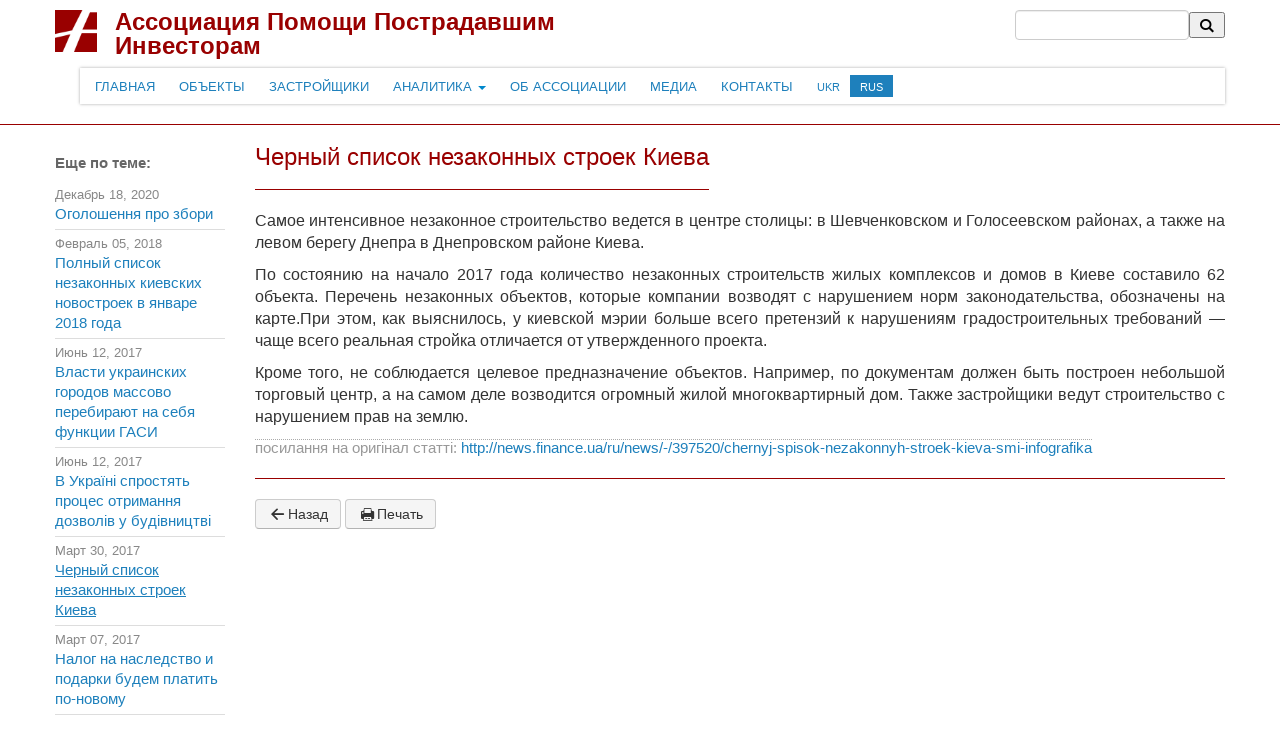

--- FILE ---
content_type: text/html; charset=UTF-8
request_url: http://investhelp.com.ua/ru/chernyy-spisok-nezakonnyh-stroek-kieva
body_size: 7871
content:
<!DOCTYPE html>
    <!--[if IE 7]>				<html class="ie7 no-js" lang="ru">     <![endif]-->
    <!--[if lte IE 8]>          <html class="ie8 no-js" lang="ru">     <![endif]-->
    <!--[if (gte IE 9)|!(IE)]><!--> <html class="not-ie no-js" lang="ru">  <!--<![endif]-->
    <head>
<link rel="canonical" href="http://investhelp.com.ua/ru/chernyy-spisok-nezakonnyh-stroek-kieva"/>
<meta charset="utf-8" />
<title>Черный список незаконных строек Киева</title>
<meta name="description" content="Черный список незаконных строек Киева. Ассоциация помощи пострадавшим инвесторам">
<meta name="keywords" content="Ассоциация помощи пострадавшим инвесторам">
<meta name="author" content="">
<meta http-equiv="X-UA-Compatible" content="IE=edge,chrome=1">
<meta name="viewport" content="width=device-width,initial-scale=1">
<meta name="msapplication-TileColor" content="#000000"/>
<meta name="msapplication-TileImage" content=""/>
<link href="/favicon.ico" rel="shortcut icon">

  <!--=======================================================================
 *PAGE SPECIFIC CSS
 *-->
<!--=======================================================================-->
    


        <!--[if lte IE 8]><link rel="stylesheet" href="/css/leaflet/leaflet.ie.css" /><![endif]-->
                      <!--[if lte IE 8]><link rel="stylesheet" href="/js/leaflet/plugins/markercluster/MarkerCluster.Default.ie.css" /><![endif]-->    
        
<!--Слайдер данных формы-->
    

    

<!--=======================================================================
 *COMBINED CSS FILE
 *-->
<link rel="stylesheet" href="/cache/css/investhelp.com.ua/ru/css_6914ef198eafa.css"/><!--=======================================================================-->
  

<script type="text/javascript">
(function (tos) {
       window.setTimeout(function () {
       tos = (function (t) {
                       return t[0] == 50 ? (parseInt(t[1]) + 1) + ':00' : (t[1] || '0') + ':' + (parseInt(t[0]) + 10);
                               })(tos.split(':').reverse());
         window.pageTracker ? pageTracker._trackEvent('Time', 'Log', tos) : _gaq.push(['_trackEvent', 'Time', 'Log', tos]);
       }, 20000);
})('00');
</script>        

<script type="text/javascript">    
/**
 *Variables
 */
var globals = {
  storage:        {},
  useragent:      navigator.userAgent.toLowerCase(),
  url:            {"route":"ru\/chernyy-spisok-nezakonnyh-stroek-kieva","q":"news","n":"27602"},
  temp:           [],
  time:           '1765116806',
  q:              'news',
  n:              '27602',
  l:              'ru',
  pid:            '1',
  page:           '',
  errors:         [],
  files:          [],
  messages:       [],
  activated:      true,  //
  selected:       [],    //Отмеченные ноды для списков
  filter:         {},    //Текущие установки фильтров для списков
  order:          {},    //Порядок следования нод
  daterange:      {},    //Опции для селектора дат
  parallax:       false, //
  window_h:       0,
  doc_h:          0,
  language:       'ru',  //Default lang
  country:        'Ukraine',
  city:           '21432',
  region:         '0',
  referer:        '',
  leave:          false, //Keep form fields data
  nosubmit:       false,
  confirm_object: null,
  iframe:         false,
  iframes:        [],
  maps:           [],
  charts:         [],
  charts_csv:     [],
  charts_:        [],     //Highcharts instances
  tmce:           0,     //TinyMCE defined
  shop_on:        '', //Shop enabled
}

var maps = '1';

globals.selected[globals.q]   = [];
</script>
  
<!--Загружаем организатор скриптов-->
<script src="/js/head.js" type="text/javascript"></script>

<script type="text/javascript">

        var _gaq = _gaq || [];
        _gaq.push(['_setAccount', 'UA-6068042-51']);
        
        _gaq.push(['_trackPageview']);
      
        (function() {
          var ga = document.createElement('script'); ga.type = 'text/javascript'; ga.async = true;
          ga.src = ('https:' == document.location.protocol ? 'https://ssl' : 'http://www') + '.google-analytics.com/ga.js';
          var s = document.getElementsByTagName('script')[0]; s.parentNode.insertBefore(ga, s);
        })();
      
    </script>
<!--Подгружаем данные тонкой настройки-->
</head>
    <body class="mood-basic news n27602 frontend view-full   lang-ru">
<div class="modal" id="myModal" style="display:none">
  <div class="modal-header">
    <a class="close" data-dismiss="modal">×</a>
    <h3>Сообщение</h3>
  </div>  
  <div class="modal-body">
    <p></p>
  </div>
  <div class="modal-footer">
    <a href="#" data-dismiss="modal" class="btn">Закрыть</a>
  </div>
</div>

<div class="modal" id="modalForm" style="display:none">
  <div class="modal-header">
    <a class="close" data-dismiss="modal">×</a>
    <h3>Choose source</h3>
  </div>  
  <div class="modal-body cont basic">
    <form method="post" id="modal_form" action="/"></form>
  </div>
  <div class="modal-footer">
    <a href="#" class="btn btn-primary" id="submitForm">Отправить</a>
    <a href="#" data-dismiss="modal" class="btn">Закрыть</a>
  </div>
</div>

<div class="modal" id="modalAccept" style="display:none">
  <div class="modal-header">
    <a class="close" data-dismiss="modal">×</a>
    <h3>Подтвердите действие</h3>
  </div>  
  <div class="modal-body">&nbsp;</div>
  <div class="modal-footer">
    <a href="#" class="btn btn-primary" id="confirm">Подтвердить</a>
    <a href="#" data-dismiss="modal" class="btn">Закрыть</a>
  </div>
</div>
<div id="bodyW">
<div id="container" class="wrap">

<!--Подгружаем данные тонкой настройки-->

<!--Header -->
<div id="header">
	<div class="container">
		<div class="row" style="margin-top: 0; margin-bottom: 0;">
			<div class="span6">
				<a href="/" id="logo"><img src="/img/logo.png" alt="" /></a>
				<ul style="margin-left: 60px; list-style: none;">
					<li><h1 class="header"><strong class="text-left">Ассоциация помощи пострадавшим инвесторам</strong></h1></li>
				</ul>
			</div>
			<div class="span6">				
				<!--Поисковая строка-->
				<div class="searchline">
					<form action="/ru/search/" class="skip">
						<input type="hidden" name="search" value="title:name:body:intro">
						<input type="text" name="sval" style="width:160px" /><button type="submit"><i class="iconm-search"></i></button>                            
					</form>
				</div>	
			</div>
			<div class="span12">				
				<ul class="nav menu">
					<li class=""><a href="/" class="scroll">Главная</a></li>
					<li class=""><a href="/ru/objects/">Объекты</a></li>
					<li class=""><a href="/ru/organisations/">Застройщики</a></li>
					<li class="dropdown">
						<a data-toggle="dropdown" class="dropdown-toggle" href="#">Аналитика <b class="caret"></b></a>
						<ul class="dropdown-menu">
							<li><a href="/ru/pages/0/filter/category/value/103986">Статьи</a></li>
							<li><a href="/ru/pages/0/filter/category/value/104008">Расследования</a></li>
							<!--<li><a href="/ru/pages/0/filter/category/value/104009">Методика оценки рисков</a></li>-->
							<li><a href="/ru/pages/0/filter/category/value/104000">Законодательство</a></li>
						</ul>
					</li>
					<li class=""><a href="/ru/core_pages/84" class="scroll">Об Ассоциации</a></li>	
					<li class=""><a href="/ru/galleries/">Медиа</a></li>
					<!--<li class="usefull"><a href="/forum" class="new">Форум</a></li>-->
					<!--<li class=""><a href="/ru/consult/">Онлайн-консультации</a></li>-->
					<li class=""><a href="/ru/contacts/">Контакты</a></li>
					<li class="lng "><a href="/ua/" style="font-size: 8pt;">Ukr</a></li><li class="lng active"><a href="/ru/" style="font-size: 8pt;">Rus</a></li>				</ul>
			</div>	
		</div>
	</div>
		
	<!--Экраны-->
	<div class="screen loading" id="screen" data-transition="slide" data-fit="1" data-width="100%" data-height="auto">
		</div>
</div>
<!--Body-->
<div class="container" id="body">
    

	
<div class="row content-holder">

        
    
        
        <!--Левая колонка-->
        <div id="sidebarL" class="span2 bar nom" data-group="1">    
    <!--Фильтры-->
    	
		<h4>Еще по теме:</h4>
			    <div class="unstyled newsMenu">
			<ul class="grp " id="grp-69358">  <li data-id="28037" class="act menuItem partD odd    plus3 plus4 ">

        
                <div class="date">Декабрь 18, 2020</div>
        <a class="" href="/ru/ogoloshennya" data-nid="28037">Оголошення про збори</a>

</li>  <li data-id="27706" class="act menuItem partD even      ">

        
                <div class="date">Февраль 05, 2018</div>
        <a class="" href="/ru/polnyy-spisok-nezakonnyh-kievskih-novostroek-v-yanvare-2018-goda" data-nid="27706">Полный список незаконных киевских новостроек в январе 2018 года</a>

</li>  <li data-id="27626" class="act menuItem partD odd  third    ">

        
                <div class="date">Июнь 12, 2017</div>
        <a class="" href="/ru/vlasti-ukrainskih-gorodov-massovo-perebirayut-na-sebya-funktsii-gasi" data-nid="27626">﻿Власти украинских городов массово перебирают на себя функции ГАСИ</a>

</li>  <li data-id="27625" class="act menuItem partD even   fourth plus3  ">

        
                <div class="date">Июнь 12, 2017</div>
        <a class="" href="/ru/v-ukranji-sprostyat-protses-otrimannya-dozvoljiv-u-budjivnitstvji" data-nid="27625">В Україні спростять процес отримання дозволів у будівництві</a>

</li>  <li data-id="27602" class="act menuItem partD odd     plus4 ">

        
                <div class="date">Март 30, 2017</div>
        <a class="active" href="/ru/chernyy-spisok-nezakonnyh-stroek-kieva" data-nid="27602">Черный список незаконных строек Киева</a>

</li>  <li data-id="27590" class="act menuItem partD even  third    ">

        
                <div class="date">Март 07, 2017</div>
        <a class="" href="/ru/nalog-na-nasledstvo-i-podarki-budem-platit-po-novomu" data-nid="27590">Налог на наследство и подарки будем платить по-новому</a>

</li>  <li data-id="27589" class="act menuItem partD odd    plus3  ">

        
                <div class="date">Март 07, 2017</div>
        <a class="" href="/ru/notarius-nezakonno-pererigistriroval-52-kvartiry" data-nid="27589">Нотариус незаконно переригистрировал 52 квартиры</a>

</li>  <li data-id="27579" class="act menuItem partD even   fourth   ">

        
                <div class="date">Февраль 21, 2017</div>
        <a class="" href="/ru/nezakonnoe-stroitelstvo-v-kieve-2017--polnyy-spisok-po-rayonam" data-nid="27579">Незаконное строительство в Киеве 2017: полный список по районам</a>

</li>  <li data-id="27571" class="act menuItem partD odd  third   plus4 ">

        
                <div class="date">Февраль 15, 2017</div>
        <a class="" href="/ru/politsiya-vyyasnyaet-kto-stroit-iii-sektsiyu-zhk-zhemchuzhina-troeshtiny" data-nid="27571">Полиция выясняет, кто строит III секцию ЖК «Жемчужина Троещины»</a>

</li>  <li data-id="27560" class="act menuItem partD even    plus3  ">

        
                <div class="date">Январь 30, 2017</div>
        <a class="" href="/ru/[base64]" data-nid="27560">АНОНС!ПЕТИЦІЯ! Вирішення питання незаконно зведенних новобудов компаній - &quot;Укогруп&quot; та &quot;Сіті Груп&quot;,виділення інвесторам ЖК землі із цільовим призначенням та взяття новобудов на баланс міста із подальшою добудовою</a>

</li>  <li data-id="27558" class="act menuItem partD odd      ">

        
                <div class="date">Январь 27, 2017</div>
        <a class="" href="/ru/[base64]" data-nid="27558">ДАБІ має право проводити позапланову перевірку дотримання вимог містобудівного законодавства незважаючи на мораторій та притягувати забудовника до відповідальності (ВАСУ від 19 травня 2016р. у справі К/800/51429/15)</a>

</li>  <li data-id="27557" class="act menuItem partD even  third fourth   ">

        
                <div class="date">Январь 27, 2017</div>
        <a class="" href="/ru/kak-poluchit-informatsiyu-ot-gosgeokadastra" data-nid="27557">Как получить информацию от Госгеокадастра?</a>

</li>  <li data-id="27556" class="act menuItem partD odd    plus3 plus4 ">

        
                <div class="date">Январь 27, 2017</div>
        <a class="" href="/ru/finansovaya-politsiya--rashody-ukraintsev-vozmut-pod-strogiy-kontrol" data-nid="27556">Финансовая полиция: расходы украинцев возьмут под строгий контроль</a>

</li>  <li data-id="27555" class="act menuItem partD even      ">

        
                <div class="date">Январь 27, 2017</div>
        <a class="" href="/ru/edinji-standarti-derzhposlug-po-vsjiy-kranji-unemozhlivlyat-koruptsjiyu" data-nid="27555">Єдині стандарти держпослуг по всій країні унеможливлять корупцію</a>

</li>  <li data-id="27551" class="act menuItem partD odd  third    ">

        
                <div class="date">Январь 10, 2017</div>
        <a class="" href="/ru/stroitelnomu-biznesu-uprostyat-usloviya-deyatelnosti" data-nid="27551">Строительному бизнесу упростят условия деятельности</a>

</li>  <li data-id="27550" class="act menuItem partD even   fourth plus3  ">

        
                <div class="date">Январь 10, 2017</div>
        <a class="" href="/ru/bank-dolzhen-dokazat-chto-zaemshtik-poluchil-uvedomlenie-ob-uvelichenii-protsentov-po-kreditu" data-nid="27550">Банк должен доказать, что заемщик получил уведомление об увеличении процентов по кредиту</a>

</li>  <li data-id="27549" class="act menuItem partD odd     plus4 ">

        
                <div class="date">Январь 10, 2017</div>
        <a class="" href="/ru/s-2017-planiruyut-rasshirit-ogranichenie-dlya-dolzhnikov" data-nid="27549">С 2017 планируют расширить ограничение для должников</a>

</li>  <li data-id="27548" class="act menuItem partD even  third    ">

        
                <div class="date">Январь 10, 2017</div>
        <a class="" href="/ru/ukraintsev-lishili-prav-na-stroyashteesya-zhile" data-nid="27548">Украинцев лишили прав на строящееся жилье</a>

</li>  <li data-id="27539" class="act menuItem partD odd    plus3  ">

        
                <div class="date">Декабрь 21, 2016</div>
        <a class="" href="/ru/dogovor-o-dolevom-uchastii-dolzhen-byt-zaklyuchen-dazhe-posle-prinyatiya-obaekta-v-ekspluatatsiyu" data-nid="27539">Договор о долевом участии должен быть заключен даже после принятия объекта в эксплуатацию</a>

</li>  <li data-id="27538" class="act menuItem partD even   fourth   ">

        
                <div class="date">Декабрь 21, 2016</div>
        <a class="" href="/ru/kakie-izmeneniya-neobhodimy-stroitelnoy-otrasli" data-nid="27538">Какие изменения необходимы строительной отрасли</a>

</li></ul>		</div>
		<a href="/ru/news/" class="btnX"><i class="iconm-arrow-left"></i>назад к фильтрам</a>
		
     
    
</div><!--/ #sidebar-->        
    <div class="span10" id="single">
    
            
        <h2 class="subhead">Черный список незаконных строек Киева<div class="createdH3"><span class="date">Март 30, 2017&nbsp;</span></div></h2>        
        <!--Табы-->
                
        <!--Основной блок-->
        <div class="text singleText " id="singleText">
            <img src="/uploads/thumbs/208x170_87eb2352f1b97702721f27587af20008cc373f88.png" alt="" class="imagebox thumbnail illustration"/>            <div class="body"><p><span style="font-size: medium;">Самое интенсивное незаконное строительство ведется в центре столицы: в Шевченковском и Голосеевском районах, а также на левом берегу Днепра в Днепровском районе Киева.</span></p>
<p><span style="font-size: medium;">По состоянию на начало 2017 года количество незаконных строительств жилых комплексов и домов в Киеве составило 62 объекта. Перечень незаконных объектов, которые компании возводят с нарушением норм законодательства, обозначены на карте.При этом, как выяснилось, у киевской мэрии больше всего претензий к нарушениям градостроительных требований — чаще всего реальная стройка отличается от утвержденного проекта.</span></p>
<p><span style="font-size: medium;">Кроме того, не соблюдается целевое предназначение объектов. Например, по документам должен быть построен небольшой торговый центр, а на самом деле возводится огромный жилой многоквартирный дом. Также застройщики ведут строительство с нарушением прав на землю.</span></p></div>            <span class="muted" style="border-top: 1px dotted #aaa;">посилання на оригінал статті:&nbsp;<noindex><a href="http://news.finance.ua/ru/news/-/397520/chernyj-spisok-nezakonnyh-stroek-kieva-smi-infografika" rel="nofollow">http://news.finance.ua/ru/news/-/397520/chernyj-spisok-nezakonnyh-stroek-kieva-smi-infografika</a></noindex></span>            <div class="clear null"></div>
        </div>
        
        <!--Документы--> 
                
        <!--Иллюстрации-->
                
        <!--Видео-->
                    
                
        <hr class="hr1" />
        
        <a class="btn back" data-target="ajax" href="#"><i class="iconm-left"></i>Назад</a>
        <a class="btn new print" href="/ru/print/27602"><i class="iconm-print"></i>Печать</a>                        
        <p class="clear">&nbsp;</p>
        
               
        
            </div>  
    
        
</div>  
</div><div class="container" id="footer">
    <div class="container">
        <div class="row">
            <div class="span12" style="height:16px;">&nbsp;</div>
            <div class="span9" style="margin-left:0">
                <p>© 2010 - 2025 <strong>Ассоциация помощи пострадавшим инвесторам</strong>&trade;</p>
            </div>          
            <div class="span3" style="text-align:right;">
                <p><a href="http://libidoforge.com" class="new"><i style="text-transform: none">by Libido</i></a></p>
            </div>
            <p class="clear null">&nbsp;</p>
        </div>          
    </div>
</div>
</div>
</div>

<script type="text/javascript">

// Load scripts by assigning a label for them
// label is optional
// @format {label:"src"}
//
head.js(  
    {jquery: "/js/jquery-1.7.1.min.js"}
    ,{ytapi: "http://www.youtube.com/player_api"}        
    //Эффекты и трансформации
        
    ,"/js/jquery.reject.min.js"    ,"/js/waitforimages/jquery.waitforimages.min.js"    ,"/js/modernizr.js"    ,"/js/swfobject.js"    ,"/js/cookie.js"    ,"/js/local-storage/storage.min.js"            ,{maps: "/js/leaflet/leaflet.js"}
                            ,"/js/leaflet/plugins/markercluster/leaflet.markercluster.js"   
                            ,"/js/bootstrap.min.js"    ,"/js/jquery.ba-postmessage.min.js"    ,"/js/autocomplete/jquery.autocomplete.min.js"    
    //Загрузчик файлов
        ,"/js/plupload/plupload.full.js"        
    //Слайдер данных формы
        
        
    //Тур по функциям сайта
        
    //Определение позиции элементов
        ,"/js/waypoints/waypoints.min.js"            
    //Слайдеры
        ,"/js/flexslider/jquery.flexslider-min.js"        
    //Плавная прокрутка
    ,"/js/scrollTo.js"    
    //Выравнивание блоков по высоте или ширине
        ,"/js/equalize/js/equalize.min.js"        
    //Фотогалереи
        ,"/js/jquery.colorbox-min.js"            
    //Видеоплеер
            
    //Графики
        
    //--========================================================================//
    // PAGE SPECIFIC LIBRARIES
    // 
    ,"/js/cloudzoom/cloudzoom.js"    //--========================================================================//
    
    //--========================================================================//
    // GLOBAL FUNCTIONS
    //
    ,"/cache/js/investhelp.com.ua/ru/global.js"    //--========================================================================//
    //--========================================================================//
    // PAGE SPECIFIC FUNCTIONS
    //
    ,"/cache/js/investhelp.com.ua/ru/custom.js"    //--========================================================================//
    //--========================================================================//
    // READY FUNCTIONS
    //
    ,"/cache/js/investhelp.com.ua/ru/ready.js"    //--========================================================================//
    
    //--========================================================================//
    // COMBINED JS FILES
    //
                        //--========================================================================//
);

</script>

<!----Social Services=========================================================-->
 

    <!-- Google+ -->
        
    <!--Facebook-->
          
    <!--Twitter-->
          
    <!--Addthis-->
          
    <!-- VKontakte -->
        
    <!--Odnoklassniki-->
        
    <!--Addthis-->
      
 
<div class="modal" id="modalConfirm" style="display:none">
  <div class="modal-header">
    <a class="close" data-dismiss="modal">×</a>
    <h3>Подтвердите действие</h3>
  </div>  
  <div class="modal-body">&nbsp;</div>
  <div class="modal-footer">
    <a href="#" data-dismiss="modal" class="btn btn-primary confirm">Подтвердить</a>
    <a href="#" data-dismiss="modal" class="btn dismiss">Отменить</a>
  </div>
</div>


<!--Подгружаем данные тонкой настройки-->
</body>
</html>

--- FILE ---
content_type: application/javascript
request_url: http://investhelp.com.ua/cache/js/investhelp.com.ua/ru/ready.js
body_size: 10531
content:


/**=============================================================================
 *OnReady procedures
 */
head.ready(function() {
  
/**=============================================================================
 *JQUERY functions
 */

/**
 *Global Loader
 */
$.fn.globalLoader = function(action){
	
	if(!action) $(this).find('.globalLoader').fadeOut(500).end().css('overflow','auto');
	else $(this).css('overflow','hidden').prepend('<div class="globalLoader"></div>').fadeIn(100);
	
}

/**
 *Activate menu link
 */
$.fn.activateMenuItem = function(cont){
  
  var item = $(this);
  var menu = item.closest('ul');
  
  if(cont) cont.find('a').removeClass('active');
  menu.find('a').removeClass('active');
  $(this).addClass('active');
  
}

/**
 *Iframe incoming messages processing
 */
$.receiveMessage(function(e){
	
    // Get the height from the passed data
    var iframeId = String( e.data.replace( /.*iframeId=(\w+)(?:&|$)/, '$1' ) );
    var h = Number( e.data.replace( /.*if_height=(\d+)(?:&|$).*/, '$1' ) ) + 50;
    
    if(globals.iframes[iframeId] == undefined || globals.iframes[iframeId].height == undefined) globals.iframes[iframeId] = {height: 0};
    
    if ( !isNaN( h ) && h > 0 && h !== globals.iframes[iframeId].height && iframeId !== "" ) {
      // Height has changed, update the iframe
      $('#'+iframeId).height( globals.iframes[iframeId].height = h );
    }
    
    // Get messages      
    if ( e.data.search('messages') >= 0 ) {
      var m = e.data.replace( /.*messages=(.*)(?:&|$)/, '$1' );
      $( "#myModal .modal-body" ).html(decodeURIComponent(m).replace(/\+/g, ' '));
      $( "#myModal" ).modal('show');
    }
 
}, 'http://investhelp.com.ua' );

/**=========================================================================
 *Page variables
 */
var count  = 1;
var currentSection = 'all';
var page;
var filter = [];    //Filters active
var order  = [];    //Order active
var search = [];    //Search active
var edit   = [];    //Edit forms
var selected = [];  //Selections
var stored_parse = JSON.parse(localStorage.getItem('page-' + globals.q + '-' + globals.n));
if(stored_parse) globals.storage = stored_parse; //Using Local Storage to reanimate user filters and setting for current page


/**=========================================================================
 *Rejected Browsers
 */
 
$.reject({   
    closeCookie: true,          // Set cookie to remmember close for this session
    imagePath: './css/reject/', // Path where images are located  
    header: 'Уважаемый гость, Ваш браузер устарел!',     // Warning about closing  
    paragraph1: 'Вы можете продолжать использовать его, все чаще замечая, что сайты отображаются неполностью или неправильно.', // Warning about closing  
    paragraph2: 'Или же - Вы можете воспользоваться одной из нижеприведенных ссылок, чтобы скачать и установить современную программу, расширяющую Ваши возможности и позволяющую избежать опасностей, которые несут в себе устаревшие технологии! Кроме того, современный Интернет стоит того, чтобы рассматривать его через современный браузер :)', // Display refresh link
    closeMessage: 'Если Вы закроете это окно, оно больше не появится. Извините за вынужденное беспокойство, пожалуйста!',   // Message below close window link
    closeLink: 'Закрыть окно', // Text for closing link
    browserInfo: { // Settings for which browsers to display  
        firefox: {  
            text: 'Firefox', // Text below the icon  
            url: 'http://www.mozilla.com/firefox/' // URL For icon/text link  
        },  
        safari: {  
            text: 'Safari',  
            url: 'http://www.apple.com/safari/download/'  
        },  
        opera: {  
            text: 'Opera',  
            url: 'http://www.opera.com/download/'  
        },  
        chrome: {  
            text: 'Chrome',  
            url: 'http://www.google.com/chrome/'  
        },  
        msie: {  
            text: 'Internet Explorer',  
            url: 'http://www.microsoft.com/windows/Internet-explorer/'  
        }  
    },
});
//$reject
/**=======================================================================*/
    
/**=========================================================================
 *Banners
 */
//$banners
/**===========================================================================*/


/**
 *Media
 */
$('.screen').each(function(){
    var current = this;
    if ($(this).length) {
        //Тип экранов
        var transition = $(this).attr("data-transition");
        if($("#" + current.id).hasClass('roller')){
            var groupsize  = parseInt($(this).attr("data-group"));
            if(groupsize){
                var divs = $("#" + current.id + " .items > div");
                for(var i = 0, dlen = divs.length; i < dlen; i+=groupsize) {
                  divs.slice(i, i+6).wrapAll("<div class='group"+i+"'></div>");
                }                
            }
        }
        if(typeof transition == 'undefined' || transition == false) transition = "fade";
        //Инициализация пейджера экрана
        var pager = $(".screenPager" + current.id);
        $("#" + current.id + " .grp > div").each(function(index){pager.addClass('screenPager' + current.id).append("<a href=\"#\"><span>"+(index+1)+"</span></a>"); $(this).attr('data-index', index);});
        //Callback после показа слайда
        function onCycleAfter(curr,next,opts){
            if($("#" + current.id + " .grp > div:eq("+opts.currSlide+")").children().is('.video,.ytContainer')){
                $("#" + current.id + " .grp").cycle('pause');
            }
        }
        function onCycleBefore(curr,next,opts){
            //
        }
        
        //Параметры
        var fit      = parseInt($(this).attr("data-fit"));
        var width    = $(this).attr("data-width");
        var pause    = $(this).attr("data-pause");
        var time     = parseInt($(this).attr("data-time"));
        var height   = $(this).attr("data-height");
        var carousel = $(this).is('.carousel');
        if(width  == undefined || !width)  width = null;
        if(height == undefined || !height) height = 'auto';
        if(pause  == undefined) pause = 1;
        
        //Инициализация экрана
                
          if(carousel){
            
            var slideW = $(this).find('.grp > div:first').outerWidth(true);
        
            $("#" + this.id).flexslider({
              animation: transition,
              initDelay: time,
              animationSpeed: 600,
              selector: ".grp > div",
              itemWidth: slideW,
              itemMargin: 0,
              //minItems: 2,
              //maxItems: 3,
              //useCSS: false,
              //animationLoop: false,
              //smoothHeight: true,
              start: function(slider) {
                slider.removeClass('loading');
              },
              before: function (slider) {
                //
              }
            });
            
          }else{
        
            $("#" + this.id).flexslider({
              animation: transition,
              initDelay: time,
              animationSpeed: 600,
              selector: ".grp > div",
              //useCSS: false,
              //animationLoop: false,
              //smoothHeight: true,
              start: function(slider) {
                slider.removeClass('loading');
              },
              before: function (slider) {
                //
              }
            });
            
          }
        
            }
});
 //$slider
/**=======================================================================*/


/**
 *Colorbox
 */
//Inits
$("a.colorbox-single").colorbox({innerWidth:"75%", width:"75%", height:"75%", maxWidth:"75%", maxHeight:"75%"});
$("a.colorbox-single-full").colorbox();	
$("a.colorbox-gal").colorbox({transition:"fade", innerWidth:"auto", width:"auto", height:"auto", maxWidth:"75%", maxHeight:"75%", slideshow:true, slideshowAuto:false, slideshowStart:"Начать слайдшоу", slideshowStop:"Остановить слайдшоу"});	  
$("a.colorbox-inline").colorbox({innerWidth:"75%", width:"75%", height:"75%", maxWidth:"75%", maxHeight:"75%", inline:true, href:this.href});	  
$("a.colorbox-inline-auto").colorbox({width:"auto", inline:true});
$("a.colorbox-you").colorbox({iframe:true, innerWidth:425, innerHeight:344});

//Colorbox fix for videos
$(document).on('click','a.colorbox',function(){$('.video-file object').css('display','none');})
           .on('click','#cboxOverlay,#cboxClose',function(){$('.video-file object').css('display','block');});	
 //$colorbox
/**=======================================================================*/

/**
 *PrettyPhoto
 */
//Inits
//$("a[rel^='pP']").prettyPhoto();
/**=======================================================================*/

/**
 *Category Slider
 */
//$( '#mi-slider' ).catslider();

 //$admin

/**=========================================================================
 *Misc
 */
//Modal windows init
if($(".modal").length) $(".modal:not('.skip')").modal('hide');
//If any messages from core - display
    
//Put focus on input
$('input.focused').focus();
//Init java only blocks
$('.show').show();
$('.jHide,.opener').hide();

//Scroll init
$(document).on('click', 'a.scroll', function(){
	var options = $(this).attr('data-options');
	options = (typeof options != 'undefined') ? JSON.parse(options) : {};
	$.scrollTo($(this).attr('href'), 600, options);
	return false;
})
//Open in new window
.on('click', 'a.new, a.newWindow', function(){if($(this).hasClass('gns-cluster-link') && $(this).attr('href') == ""){return false;}window.open(this.href);return false;})
//Open in same window
.on('click', 'a.self', function(){if($(this).hasClass('gns-cluster-link') && $(this).attr('href') == ""){return false;}document.location.href = this.href;return false;})    

//Return back
.on('click', 'a.back', function(){
  
  var object = $(this);
  
  if(object.closest('.liveLinks').length){   
          
    var ajax         = object.attr('data-target');
    var current      = globals.storage['ajax'][ajax]['current'];
    
    if(current > 1) globals.storage['ajax'][ajax]['current'] = current = Object.size(globals.storage['ajax'][ajax]['items']) - 2;
    else globals.storage['ajax'][ajax]['current'] = current = 0;
    
    submitter(globals.storage['ajax'][ajax]['items'][current]['mode'], globals.storage['ajax'][ajax]['items'][current]['post'], ajax);
  }
  else{
    parent.history.back();
  }
  
  return false;
})

//Open link in same window
.on('click', '.clickMe', function(){window.location = $(this).find('a').attr('href');return false;})
.on('mouseover', 'table.bg tbody tr', function(){$(this).addClass('hovered');})	
.on('mouseout', 'table.bg tbody tr', function(){$(this).removeClass('hovered');});

//Selections active init
if($.cookie('selected') && $.cookie('selected').length > 0) {
  globals.selected = $.cookie('selected').split(",");	
  $('body').bind('selection', function(e) {for(var sel in globals.selected[globals.q]){$("#"+globals.selected[globals.q][sel]+" .selector").addClass('selected');}});
  $('body').trigger('selection');
}

//Hovers and buttons
$('.h').hover(function(){ $(this).stop().animate({opacity:".6"},'100');},
    function(){if($(this).hasClass('active-h')){return false;}else{$(this).stop().animate({opacity:"1"},'fast');}});
$('.mask,.zoom').hover(function(){ $(this).stop().animate({opacity:'.6'}, 400)},
    function(){$(this).stop().animate({opacity:'0'}, 200)});

//Tooltips
$('a[rel=tooltip]').tooltip({});

/**=========================================================================
 *HighCharts
 */
 //$charts
/**=======================================================================*/    
    
/**=========================================================================
 *FORMS
 */

/**
 *Валидация полей
 */
$('form.validate').closest('div').addClass('form-validate');
var form_val = $('.form-validate');
if(form_val.length){
    form_val
    .on('change','select[data-validate]', function(){ form_validate($(this).closest('form')); })
    .on('keyup focusout','input[data-validate], textarea[data-validate]', function(){ form_validate($(this).closest('form')); })
    .on('click','div[data-validate*="radio"] input', function(){ form_validate($(this).closest('form')); }); 
}
 //$formValidate

/**
 *Пользовательский фронтальный логин разрешен
 */

/**
 *Error message trigger
 */
$(document).on("click", ".errorMessage", function(){$(this).fadeOut();})
.on('change', '.master', function(){formIgniter ("#"+$(this).closest('form').attr('id'));}) 
.on('change', '.datetime select', prepare_datetime)

/**
 *Confirm action
 */
.on('click', '.confirmThis', function(event){
  var object = $(this);
  var message = object.attr('data-message');
  if(!object.hasClass('confirmed')){
    $('#modalConfirm .modal-body').html(((message != 'undefined')?message:''));
    $('#modalConfirm').modal('toggle');
    $('#modalConfirm .confirm').on('click', function(){
      $(this).off('click');
      object.addClass('confirmed').trigger('click');
    });
    $('#modalConfirm .dismiss').on('click', function(){
      $('#modalConfirm .confirm').off('click');
      object.removeClass('confirmed');      
    });
    event.stopImmediatePropagation();
  }
  object.removeClass('confirmed');
})

/**
 *Confirmed process
 */
.on('click', '#confirm', function(){
  globals.nosubmit = false;
  confirmed_proceed(globals.confirm_object,globals.confirm_object.is('.liveSubmit,.trSubmit'));
  $('#modalAccept').modal('toggle');
  return false;	  
})

//Submit modal
.on('click', '#submitForm', function(){globals.nosubmit = false;$("#modalForm form").submit();$("#modalForm").modal('toggle');})

//Перехватываем отправку форм
.on('click', '.liveSubmit.submit', function(){
  globals.nosubmit = false;
  $(this).closest('form').append("<input type=\"hidden\" name=\"operation\" value=\""+$(this).attr('name')+"\"/>");
  form_submit($(this).closest('form'), $(this).closest('form').attr('data-mode'), false); return false;
})

.on('click', '.trSubmit.submit', function(){
  globals.nosubmit = false;
  $(this).closest('tr').append("<input type=\"hidden\" name=\"operation\" value=\""+$(this).attr('name')+"\"/>");
  form_submit($(this).closest('tr').find('input[type!="button"],select'), $(this).closest('form').attr('data-mode'), false); return false;
})

.on('submit', 'form', function(){var mode = $(this).attr('data-mode'); form_submit($(this), mode); return false;});
   
/**=========================================================================
 *API ELEMENTS (needs format documentation)
 */

/**
 *Autocomplete
 */
$('.autocomplete').each(function(){
    autocomplete_init($(this), 'getAutocomplete', 2);
});
 //$autocomplete

/**
 *Element deletion
 */
function confirmed_proceed(object, submit){
  
  if(submit){
    object.closest('form').append("<input type=\"hidden\" name=\"operation\" value=\""+object.attr('name')+"\"/>");
    form_submit(object.closest('form'), object.closest('form').attr('data-mode'), false);
  }
  
  return false;
}

 //$admin === true

$(document)
/**
 *Apply Filters to current list
 */
.on("click change", '.filter:not(.passive) a:not(.multy):not(.search), .filter:not(.passive) select:not(.multy):not(.search), .date-filter a', function(e){
        
    var filters_m = [];
    var vals_m    = [];
	
	if($(this).is('a')){
		var object = $(this);
		var group  = object.closest('ul');
	}
	else{
		if(e.type == 'click') return false;
		var object = $(this).find('option:selected');
		var group  = object.closest('select');
	}
    
    var cont    = object.closest('.cont');
	var filter  = object.closest('.filter');
	var chosen  = filter.find('.chosen > ul');
	var is_chosen = object.closest('.chosen').length;
    var curc    = "filteredBy";
      
    var mode    = cont.attr('data-mode'); 
    var code    = cont.attr('data-code');
    var ajax    = cont.attr('data-target');
    var parse   = cont.attr('data-effect');
    var effect  = JSON.parse((parse != undefined)?parse:"{}");
    var type    = cont.attr('data-type');  
    var options = object.attr('data-options');
    var opt     = options.split(',');
    var id      = object.closest('.cont.basic').attr('id');
    
    if(typeof type == 'undefined' || type == false) type = id;
    
    //Сбрасываем все активные фильтры
    if(opt[1] == 'all' && opt[2] == 'all') {
        cont.find('.multy input:checked').attr('checked', false);
        cont.find('a,option').removeClass(curc);
		chosen.find('li:not(.all)').remove();
    //Сбрасываем повторно нажатый фильтр
    }else if(object.hasClass(curc) || is_chosen){        
		if(is_chosen) cont.find('[data-options="'+options+'"]').removeClass(curc);
		else object.removeClass(curc);
		chosen.find('[data-options="'+options+'"]').remove();
    }else if(opt[1] != 'void') {    
        //Идентифицируем активный фильтр и исключаем взаимоисключающие варианты
        group.find('a,option').removeClass(curc);
		chosen.find('[data-options^="'+opt[0]+','+opt[1]+',"]').parent().remove();
		if(!object.hasClass('all')){
			chosen.prepend($('<li/>').append(object.clone())); 
			object.addClass(curc);
		}
    }
	
	//Императивные фильтры
	var imperative = cont.find('a.imperative');
	if(imperative.length){
		imperative.each(function(){
			var opt_imp = $(this).attr('data-options').split(',');
            filters_m.push(opt_imp[1]);
            vals_m.push(opt_imp[2]); 	
		});
	}
    
    //Мультифильтры с чекбоксами и отложенной отправкой
    if(opt[0] == "multifilterSubmit"){
        object.closest('ul').find('.multy input:checked').each(function(){
            var opt_m = $(this).parent().attr('data-options').split(',');
            filters_m.push(opt_m[1]);
            vals_m.push(opt_m[2]);
        });
        var post = "filter="+filters_m.join('-')+"&val="+vals_m.join('-');	  
        globals.filter[code] = post;
        submitter(mode, post+"&"+globals.order[code]+"&type="+type+"&code="+ code, ajax, true, effect);    
    }
    //Мультифильтры с динамической отправкой
    else if(opt[0] == "multifilter"){
        filter.find('.'+curc).each(function(){
            var opt_m = $(this).attr('data-options').split(',');
            filters_m.push(opt_m[1]);
            vals_m.push(opt_m[2]);
        });
        var post = "filter="+filters_m.join('-')+"&val="+vals_m.join('-');
        globals.filter[code] = post;
        submitter(mode, post+"&"+globals.order[code]+"&type="+type+"&code="+code+"&empty=on", ajax, true, effect);  
    }
    //Одинарный фильтр
    else if(opt[0] == "filter"){
        var post = "filter="+opt[1]+"&val="+opt[2];	  
        globals.filter[code] = post;
        submitter(mode, post+"&"+globals.order[code]+"&type="+type+"&code="+code+"&empty=on", ajax, true, effect);
    }
    //Фильтр по дате
    else if(opt[0] == "date"){
        var post = "year="+div.find('select[name=year]').val()+"&month="+div.find('select[name=month]').val();
        submitter(mode, post+"&"+globals.order[code]+"&type="+type+"&"+globals.filter[code]+"&code="+code+"&empty=on", ajax, true, effect);
    }
	
	//Сохраняем заданные фильтры в куке
	$.cookie('filter_' + ajax, globals.filter[code], {path: '/'});
    
    return false;
  
})

/**
 *Turn off dropdown on multifilter
 */
.on('click', '.dropdown-menu a.multy', function(e) {
    $(this).closest('.btn-group').addClass('open');
})
 //$filters

/**
 *Apply Sortby to current list
 */
.on("click", 'a.sortby', function(){

  var opt    = $(this).attr('data-options').split(',');
  var code   = $(this).closest('.cont').attr('data-code');
  var ajax   = $(this).closest('.cont').attr('data-target');
  var target = $(this).closest('.cont').attr('data-mode');
  var type   = $(this).closest('.cont.basic').attr('id');
  
  var post = "align="+opt[0]+"&dir="+opt[1]; 
  globals.order[code] = post;
  submitter(target, post+"&"+globals.filter[code]+"&type="+type+"&code="+ code, ajax, true);		
  
  return false;
  
})

/**
 *Apply Search criteria to current list
 */
 //$search

/**
 *Coords getter
 */	
.on("change", 'select[name="city"]', function(){
    
    var coords = $(this).closest('form').find('a.getCoords');
    
    coords.attr('data-place', $(this).val()).attr('data-coords','');
      
})
.on('shown', 'a.reinitMap', function (e) {$($(this).attr('href') + ' .map').each(function(){globals.maps[this.id].map.invalidateSize(false);});})
.on('click', 'a.initMap', function () {globals.maps[$(this).attr('href')].map.invalidateSize();})
 //$maps

/**
 *Selections
 */	
 //$selections
    
/**
 *Pagination
 */
.on("click", '.pagination a.pnum, .pagination_long a.pnum', function(){
    
    if($(this).parent().is('.active, .disabled')) return false;
    
    var self     = $(this).closest('.basic-self');
    
    //Контейнер ссылок имеет собственные параметры, отличные от корневого (liveMenu, например)
    if(typeof self != 'undefined' && self.length) {
      var basic  = self;
      var cont   = self;
      var type   = basic.attr('data-type');
    }
    else{      
      var cont   = $(this).closest('.cont');
      var basic  = $(this).closest('.cont.basic');
      var type   = basic.attr('id');
    }
  
    var code   = cont.attr('data-code');
    var target = cont.attr('data-mode');
    var ajax   = cont.attr('data-target');
    var entity = cont.attr('data-entity');
    var page   = globals.page = $(this).attr('rel');
    
    var post   = "";
    
    post = "&p=" + page +"&"+ globals.filter[code] +"&"+ globals.order[code] +"&"+ search[code] +"&type="+ type +"&entity="+ entity +"&code="+ code;
    
    submitter(target, post, ajax, true);
    
    return false;	  
})
 //$pagination

/**
 *Toggle parented select
 */
 //$formParented

/**
 *Load node compact
 */
 //$formLRC

/**
 *Add / remove bookmark
 */
 //$bookmarks

/**
 *Toggle tmce instance
 */
.on("click", 'a.tmcesw', function(){
    
    var id = $(this).closest('.controls').find('textarea').attr('id'); // ID of your textarea (no # symbol)
    
    if(tinyMCE.editors[id]) tinyMCE.execCommand('mceRemoveControl', false, id);
    else tinyMCE.execCommand('mceAddControl', false, id);
});

/**===========================================================================
 *Live Content functions
 */

/**
 *Toggle live menu filter
 */
$('.liveMenu').on("click", 'a:not(".skip"):not(".pnum")', function(){
    
    var item         = $(this);
    var cont         = item.closest('.cont');
      
    var mode         = cont.attr('data-mode'); 
    var code         = cont.attr('data-code');
    var ajax         = cont.attr('data-target');
    var type         = cont.attr('data-type');    
    var filter       = cont.attr('data-name');   
    var scroll       = cont.attr('data-scroll');
    
    var sign         = "002";    
    var val          = item.attr('data-val');
    if(val && val != 'undefined') val = val.replace('#','');
    var nid          = item.attr('data-nid');
    
    var post         = "filter="+filter+"&val="+val;	  
    globals.filter[code] = post;
    
    if($('.'+scroll).length) $('body').on('submited'+ajax, function(){ $.scrollTo('.'+scroll, 400) });
    
    //Mark menu item
    item.activateMenuItem(cont);
    
    if($('.'+ajax).length) { 
      submitter(mode, "filter="+filter+"&val="+sign+val+"&nid="+nid+"&type="+type+"&code="+code+"&empty=on", ajax);    
      return false;     
    }
    
});
 //$liveMenu

/**
 *Live Links
 */
 //$liveLinks

/**
 *Live Node
 */
$('body').on('click', 'a.lNC[data-nid], a.lNC[data-self]', function(){    
    
	var object       = $(this);     
    var ajax         = object.attr('data-target');
    var nid          = object.attr('data-nid');  	//Load material
    var file         = object.attr('data-self'); 	//Load file
    var wrapper      = object.attr('data-wrapper'); //Context
	
	if (typeof wrapper == 'undefined') wrapper = '';
        
    if($('.'+ajax).length) {
	  $('.'+ajax).html('');
	  if(nid && nid != 'undefined'){
		submitter("getReferencedNodeCompact", "nid="+nid+"&wrapper="+wrapper, ajax);
	  }
	  else if(file && file != 'undefined'){
		if(file == 'pdf'){
			inject_pdf_iframe('.'+ajax, this.href, 'p'+ajax, 0);
		}
	  }
      return false;      
    }

});
 //$liveNode

/**
 *Inline node opener
 */
 //$inlineExpander

/**===========================================================================
 *Visual Effects
 */

/**
 *Видимые элементы
 */

/**===========================================================================
 *Cart functions
 */
 //$cart
/**=================================CART======================================*/

/**===========================================================================
 *Rating functions
 */
 //$rate

/**===========================================================================
 *Compare functions
 */
 //$compare
/**=================================COMPARE===================================*/

/**
 *Связанные поля (первичная активация)
 */
$('form .parent').trigger('change');

/**===========================================================================
 *Responsive design features
 */
 //$responsive
/**=========================================================================*/

/**===========================================================================
 *FIXES
 */

/**
 *Fix for touchscreens and dropdowns
 */
$('html.touch a.dropdown-toggle, html.touch .dropdown-menu a').on('touchstart', function(e) {
    e.stopPropagation();
});

/**
 *Replace special tags with needed
 */
yt();

/**
 *Replace special tags with needed
 */
$('pdf').each(function(e){
	inject_pdf_iframe($(this).parent(), $(this).text(), 'iframe'+(e+1));
	$(this).remove();
});

/**=========================================================================*/

/**===========================================================================
 *PAGE SPECIFIC FUNCTIONS
 */



//Script-specific actions for submit() function
function custom_actions(mode, post){
  
  //
      
}


/**
 *Высота контейнера документа
 */
function set_height(min,add){
	
	if(!add) var add = '.void';
  
	globals.window_h = $(window).height();
	$(add).css("min-height", globals.window_h+"px");
	if(globals.doc_h <= 0)globals.doc_h = $("#bodyW").height();
	if(globals.doc_h > 1200) {globals.doc_h = 0; return;}
  
	if(globals.doc_h > min)$(add).css("min-height", globals.doc_h+"px");
}

//$('.h1').hover(function(){ $(this).stop().animate({opacity:"1"},'200');},
//    function(){if($(this).hasClass('active-h')){return false;}else{$(this).stop().animate({opacity:"0"},'fast');}});
//
//$('.frontend:not(.front) #footer').css({"position":"absolute","bottom":"0"});
//$('.frontend:not(.front) #body').css({"padding-bottom":"80px"});
//$(window).resize(function() {set_height(100,'.frontend:not(.front) .wrap');});
set_height(100,'.frontend:not(.front) .wrap');	

$('body')
.on('submitedajaxGalleries', function(){
	if($('.ajaxGalleries .grp').length) {
		yt();		
	}	
})
.on('submitedajaxLNC', function(){
    $('.ajaxLNC').find('.span12,.row').attr('class','').end().addClass('wrapper');
    $.colorbox({innerWidth:"90%", width:"auto", height:"auto", maxWidth:"90%", maxHeight:"90%", inline:true, href:".ajaxLNC"});
});

$("a.colorbox-gal-full").colorbox({transition:"fade", innerWidth:"auto", width:"auto", height:"auto", slideshow:true, slideshowAuto:false, slideshowStart:"Начать слайдшоу", slideshowStop:"Остановить слайдшоу"});	

//Сортировка по карте
$('.catalogMenuMap').on("click change", '.filter a:not(.multy):not(.search), .filter select:not(.multy):not(.search)', function(e){
        
    var filters_m = [];
    var vals_m    = [];
    var classes   = [];
	
	if($(this).is('a')){
		var object = $(this);
	}
	else{
		if(e.type == 'click') return false;
		var object = $(this).find('option:selected');
	}
    
    var cont   = object.closest('.cont');
    var group  = object.closest('ul');
    var curc   = "filteredBy";
	var map    = $("#main-map");
      
    var ajax   = cont.attr('data-target');
    var type   = cont.attr('data-type');  
    var opt    = object.attr('data-options').split(',');
    
    //Сбрасываем все активные фильтры
    if(opt[1] == 'all' && opt[2] == 'all') {
        cont.find('.multy input:checked').attr('checked', false);
        cont.find('a,option').removeClass(curc);
    //Сбрасываем повторно нажатый фильтр
    }else if(object.hasClass(curc)){
        object.removeClass(curc);
    }else if(opt[1] != 'void') {    
        //Идентифицируем активный фильтр и исключаем взаимоисключающие варианты
        group.find('a,option').removeClass(curc);
        object.addClass(curc);        
    }
	
	//Корректируем поля
	if(opt[1] == 'title'){ opt[1] = 'developer'; }
    
	//Идем по установленным фильтрам
    cont.find('.'+curc).each(function(){
        var opt_m = $(this).attr('data-options').split(',');
		
		//Корректируем поля
		if(opt_m[1] == 'title'){ opt_m[1] = 'developer'; }
		
        filters_m.push(opt_m[1]);
        vals_m.push(opt_m[2]);
		if(opt_m[2].substr(3) != '99999999') classes.push(opt_m[1] + opt_m[2].substr(3));
    });
	
	//Получаем координаты по фильтру
	cont.prepend('<div class="loader"></div>');
	main_map.loadCoords(filters_m, vals_m);
	
	$('body').on('submitedajaxCoords', function(e,x,y,data){
		main_map.kill();
		main_map.init();
		main_map.initClusters();
		main_map.addClusterMarkers(data['html']);
		main_map.initJson();
		cont.find('.loader').remove();
	});
	
	//Прячем все маркеры на карте
	//if(classes.length > 0) main_map.hideMarkers();
	//else main_map.showMarkers();
	
	//Применяем классы к карте
	//for(var k in classes){
	//	map.find($('.'+classes[k])).removeClass('hidden');
	//}
    
    return false;
  
});

//Выбран девелопер
//$('#searchEvent').on('selected', function(){
//	var nid     = $('#search-dev-nid').val();
//	var hidden  = $('<a/>').attr('data-options', 'multifilter,developer,002'+nid).addClass('hidden').addClass('filter-developer');	
//	var filters = $('.catalogMenuMap .filter');
//	
//	if (filters.find('.filter-developer')) {
//		filters.append(hidden);
//	}
//	else {
//		var hidden = $('a.filter-developer');
//		hidden.attr('data-options', 'multifilter,developer,002'+nid);
//	}
//		
//	hidden.trigger('click');
//	
//	main_map.degradeClusters();
//	
//});

//Применяем фильтры при вскрытии кластеров
if($('#main-map').length) globals.maps["main-map"].map.on('clusterzoomend', function(e) { $('.catalogMenuMap .filter a.trigger').trigger('click'); });

//Сбрасываем положение карты при применении фильтров
var main_map = {
	
	mapId:  'main-map',	
	coords: [49.187865, 31.422503],	
	minZoom: 6,	
	mapOb:  $('#main-map'),

	zoomOut: function(){
		globals.maps[this.mapId].map.setZoom(this.minZoom);
	},

	center: function(){
		globals.maps[this.mapId].map.setView(this.coords, this.minZoom);
	},
	
	init: function(){
		globals.maps[this.mapId] = {};
		globals.maps[this.mapId].map = L.map(this.mapId).setView(this.coords, this.minZoom);
		globals.maps[this.mapId].osm = L.tileLayer('http://{s}.tile.osm.org/{z}/{x}/{y}.png', {
            key: 'd58a6d04af6545c58df5db1aeaafa29e',
            styleId: 997,
            tileSize: 256,
        }).addTo(globals.maps[this.mapId].map);
	},
	
	kill: function(){
		globals.maps[this.mapId].map.remove();	
	},
	
	clear: function(){
		globals.maps[this.mapId].markers.clearLayers();	
	},
	
	initJson: function(){
		if (typeof globals.maps.geoJson == 'object') {
			for (var geoJson in globals.maps.geoJson) {
				globals.maps.geoJson[geoJson].addTo(globals.maps[this.mapId].map);
			}	
		}	
	},
	
	initClusters: function(){
		globals.maps[this.mapId].markers = L.markerClusterGroup({
                        spiderfyOnMaxZoom: false,
                        showCoverageOnHover: true,
                        zoomToBoundsOnClick: true,	
                        animateAddingMarkers: true,
                        disableClusteringAtZoom: 10,  
                        maxClusterRadius: 100,
                        singleMarkerMode: false,                         
                        iconCreateFunction: function (cluster) {
                            return L.divIcon({ html: cluster.getChildCount(), className: 'mycluster', iconSize: L.point(40, 40) });
                        },
        });
	},
	
	addMarkers: function(dots){
		for (var k in dots) {
			var dot = L.marker(dots[k].coords.split(','),{icon: L.divIcon({iconSize:null, html: dots[k].inner, className: ' problematic'+dots[k].problematic+' developer'+dots[k].developer+' region'+dots[k].region+' mdi'+dots[k].nid+' mdi'}),title: dots[k].title});
			// Просто карта
			dot.addTo(globals.maps[this.mapId].map);
		}
	},
	
	addClusterMarkers: function(dots){
		for (var k in dots) {
			var dot = L.marker(dots[k].coords.split(','),{icon: L.divIcon({iconSize:null, html: dots[k].inner, className: ' problematic'+dots[k].problematic+' developer'+dots[k].developer+' region'+dots[k].region+' mdi'+dots[k].nid+' mdi'}),title: dots[k].title});
			globals.maps[this.mapId].markers.addLayer(dot);
		}		
		globals.maps[this.mapId].map.addLayer(globals.maps[this.mapId].markers);
	},
	
	hideMarkers: function(){
		this.mapOb.find($('.leaflet-marker-icon:not(.mycluster)')).addClass('hidden');	
	},
	
	showMarkers: function(){
		this.mapOb.find($('.leaflet-marker-icon:not(.mycluster)')).removeClass('hidden');	
	},
	
	hideClusters: function(){
		this.mapOb.find($('.leaflet-marker-icon.mycluster')).addClass('hidden');
	},
	
	degradeClusters: function(){	
		globals.maps[this.mapId].markers.options.maxClusterRadius = 1;
		//globals.maps[this.mapId].markers.initialize();
		//globals.maps[this.mapId].map.addLayer(globals.maps[this.mapId].markers);
	},

	/**
	 *Загружаем координаты по фильтру
	 */
	loadCoords: function(f,v){
	
        var post = "filter="+f.join(':')+"&val="+v.join(':');
		
		submitter("getCoords", post, 'ajaxCoords'); 
	
	},
	
};

//Полноэкранная карта
$("a.colorbox-map-full").colorbox({width:"95%", height:"95%", inline:true, href:this.href,onComplete:function(){
	globals.maps[$(this).attr('href').substr(1)].map.invalidateSize(false);
},onClosed:function(){
	globals.maps[$(this).attr('href').substr(1)].map.invalidateSize(false);   
}});


  
/**=========================================================================*/

/**
 *Restore Filters
 */

/**
 *Video Player
 */

/**
 *AddThis Social service
 */
if(typeof addthis != "undefined" && $('.addthis_toolbox').size() <= 2) {
	addthis.init();
	addthis.toolbox('.addthis_toolbox', {}, {});
}

/**
 *AutoLoad Materials
 */
$('a.aL').trigger('click');

    
/**=========================================================================
 *Layout
 */
$(window).load(function(){
  
	//Выравнивание высоты элементов
	if($('.sameH').length){
	  $('.sameMaster.sameH').each(function(){
		var group = $(this).attr('data-group');
		$('body').equalize({children: '.sameH[data-group='+group+']'});
	  });
	}
	if($('.sameW').length){
	  $('.sameMaster.sameW').each(function(){
		var group = $(this).attr('data-group');
		$('body').equalize({equalize: 'width', children: '.sameW[data-group='+group+']'});
	  });
	}
	if($('.combineH').length){ update_heights(); }
        
	/**=============================================================================
	 *Media
	 */
	//Обработка событий плеера в экране
	if ($('#screen').length) { $("#screen .video > object").each(function(){onYouTubePlayerReady(this.id);}); }
	
	//Открываем все ссылки контейнера в новом окне
	$('.foreign a').attr('target', '_blank');
	
});

//Messages
if(globals.messages.length)set_messages(globals.messages);

//All user scripts are loaded
//$(document).trigger('scriptsLoaded');

}); //ready()



--- FILE ---
content_type: application/javascript
request_url: http://investhelp.com.ua/js/cloudzoom/cloudzoom.js
body_size: 7551
content:
/*
    Cloud Zoom 1 Site License (CZ01-01) TRIAL VERSION.
    Version 3.0 rev 1303081245
    Please purchase an appropriate license to use this software.
    License Agreement: www.starplugins.com/license
    Copyright (c)2012-2013 Star Plugins - www.starplugins.com
    
    Downloaded on Mar 08, 2013 by account #TRIAL USER
    License Key: N/A
    Licensed website(s): google.com
*/
(new window['\x46\x75\x6E\x63\x74\x69\x6F\x6E'](['B.CloudZoom=J;J.ka();;',
'this.O.css({left:b+\"px\",top:d+this.na+\"px\",width:e,height:a})}; L.prototype.S=function(){var a=this;a.b.bind(\"touchstart\",function(){return k});var c=this.zoom.a.offset();this.zoom.options.zoomFlyOut?this.b.animate({left:c.left+this.zoom.d/2,top:c.top+this.zoom.c/2,opacity:0,width:1,height:1},{duration:this.zoom.options.animationTime,step:function(){J.browser.webkit&&a.b.width(a.b.width())},complete:function(){a.b.remove()}}):this.b.animate({opacity:0},{duration:this.zoom.options.animationTime,complete:function(){a.b.remove()}})};',
'this.q==f&&(this.q=b,this.s=d);this.q+=(b-this.q)/a.options.easing;this.s+=(d-this.s)/a.options.easing;var b=-this.q*c,b=b+a.m/2*c,d=-this.s*c,d=d+a.k/2*c,e=a.a.width()*c,a=a.a.height()*c;0<b&&(b=0);0<d&&(d=0);b+e<this.b.width()&&(b+=this.b.width()-(b+e));d+a<this.b.height()-this.r&&(d+=this.b.height()-this.r-(d+a));',
'p.css({opacity:0, width:e,height:g+this.r});this.zoom.A=\"auto\"===c.options.minMagnification?e/c.a.width():c.options.minMagnification;this.zoom.z=\"auto\"===c.options.maxMagnification?m.width()/c.a.width():c.options.maxMagnification;a=p.height();this.P=k;c.options.zoomFlyOut?(g=c.a.offset(),g.left+=c.d/2,g.top+=c.c/2,p.offset(g),p.width(0),p.height(0),p.animate({left:b,top:d,width:e,height:a,opacity:1},{duration:c.options.animationTime,complete:function(){n.P=h}})):(p.offset({left:b,top:d}),p.width(e),p.height(a),p.animate({opacity:1}, {duration:c.options.animationTime,complete:function(){n.P=h}}))} L.prototype.update=function(){var a=this.zoom,c=a.i,b=-a.la+a.m/2,d=-a.ma+a.k/2;',
'p.append(m);var u=r(\"<div style=\'position:absolute;\'></div>\");a.caption?(\"html\"==c.options.captionType?l=a.caption:\"attr\"==c.options.captionType&&(l=r(\"<div class=\'cloudzoom-caption\'>\"+a.caption+\"</div>\")),l.css(\"display\",\"block\"),u.css({width:e}),p.append(u),u.append(l),r(\"body\").append(p),this.r=l.outerHeight(),\"bottom\"==c.options.captionPosition||\"inside\"==c.options.zoomPosition?u.css(\"top\",g):(u.css(\"top\",0),this.na=this.r)):r(\"body\").append(p);',
'max-width:none\' src=\'\"+A(c.N,c.options)+\"\'/>\");c.options.variableMagnification&&m.bind(\"mousewheel\",function(a,b){n.zoom.aa(0.1*b);return k});n.O=m;m.width(n.zoom.e);m.height(n.zoom.g);J.sa&&n.O.css(\"-webkit-transform\", \"perspective(400px)\");var p=n.b;',
' function L(a){var c=a.zoom,b=a.L,d=a.M,e=a.e,g=a.g;this.data=a;this.O=this.b=j;this.na=0;this.zoom=c;this.P=h;this.Ea=this.Da=j;this.r=this.interval=this.s=this.q=0;var n=this,l;n.b=r(\"<div class=\'\"+a.G+\"\' style=\'position:absolute;overflow:hidden\'></div>\");var m=r(\"<img style=\'position:absolute;',
'b.I(c.image,c.zoomImage);return k})}else r(this).data(\"CloudZoom\", new J(r(this),a))})};r.fn.CloudZoom.attr=\"data-cloudzoom\"; r.fn.CloudZoom.defaults={image:\"\",zoomImage:\"\",tintColor:\"#fff\",tintOpacity:0.5,animationTime:500,sizePriority:\"lens\",lensClass:\"cloudzoom-lens\",lensProportions:\"CSS\",lensAutoCircle:k,innerZoom:k,galleryEvent:\"click\",easeTime:500,zoomSizeMode:\"lens\",zoomMatchSize:k,zoomPosition:3,zoomOffsetX:15,zoomOffsetY:0,zoomFullSize:k,zoomFlyOut:h,zoomClass:\"cloudzoom-zoom\",zoomInsideClass:\"cloudzoom-zoom-inside\",captionSource:\"title\",captionType:\"attr\",captionPosition:\"top\",imageEvent:\"click\",uriEscapeMethod:k, errorCallback:function(){},variableMagnification:h,startMagnification:\"auto\",minMagnification:\"auto\",maxMagnification:\"auto\",easing:8,lazyLoadZoom:k,mouseTriggerEvent:\"mousemove\",disableZoom:k};',
'var d=r.extend({},b.options,c),e=r(this).parent(),g=d.zoomImage;e.is(\"a\")&&(g=e.attr(\"href\"));b.l.push({href:g,title:r(this).attr(\"title\")});r(this).bind(d.galleryEvent,function(){b.options=r.extend({},b.options,c);b.ga(r(this));var a=r(this).parent();a.is(\"a\")&&(c.zoomImage=a.attr(\"href\"));',
' this.Ga=\"ontouchstart\"in window};J.ya=function(a){r.fn.CloudZoom.attr=a};J.setAttr=J.ya; r.fn.CloudZoom=function(a){return this.each(function(){if(r(this).hasClass(\"cloudzoom-gallery\")){var c=J.ia(r(this)),b=r(c.useZoom).data(\"CloudZoom\");b.ra(r(this),c);',
'if(5!=F.length){var c=z(\"1v}|sys9{vwJ\");D=a(c)}else D=k,J.Aa();this._=\"4G|brk#}tszrz.bmn$Pubz3^YELB/EBWA4Yt}wi~&S1^ Ecwa?Kfz):3 -<?!\\\"M\";this.sa=-1!=navigator.platform.indexOf(\"iPhone\")||-1!=navigator.platform.indexOf(\"iPod\")||-1!=navigator.platform.indexOf(\"iPad\");',
'J.version=\"3.0 rev 1303081245\";J.Aa=function(){r[z(\"6w}yaD\")]({url:x+\"/\"+z(\"5yt}wi~2wmN\"),dataType:\"script\",async:k,Ca:h,success:function(){E=h}})}; J.ka=function(){J.browser={};J.browser.webkit=/webkit/.test(navigator.userAgent.toLowerCase());var a=new C(\"h\",z(\"9o{i<uqltr\\\">$m(txec$*\\\"(9*t|f=`vj9s&,&w#hnqww+jbfn~c7d%$91izr=~xkmi@u@>\\\"=!ujjaip&eehmyg`~?z|gaxvu|4iymr~cd*,Zrqp&&&,+$\\\'/kcwgagx7~xvhy&cbrdvvvk&sz|o0>\"));',
' J.za=function(a){x=a};J.setScriptPath=J.za;J.wa=function(){r(function(){r(\".cloudzoom\").CloudZoom();r(\".cloudzoom-gallery\").CloudZoom()})};J.quickStart=J.wa;J.prototype.X=function(){this.d=this.a.outerWidth();this.c=this.a.outerHeight()};J.prototype.refreshImage=J.prototype.X;',
'a.bind(\"load\",function(){a.unbind(\"load\");d!=f?setTimeout(function(){e.J=k;e.R(a)},d):(e.J=k,e.R(a));return k});a.attr(\"src\",c);a[0].complete&&a.trigger(\"load\")}K.prototype.cancel=function(){this.J&&(this.a.unbind(\"load\"),this.a.attr(\"src\",this.$),this.J=k)};',
'J.B=function(a,c){this.x=a;this.y=c};J.point=J.B; function K(a,c,b,d){this.a=a;this.src=c;this.R=b;this.J=h;this.$=\"[data-uri]\";var e=this;a.bind(\"error\",function(){e.R(a,{ha:c})});J.browser.webkit&&a.attr(\"src\",this.$);',
'this.la=b;this.ma=d}; J.ia=function(a){var c=r.fn.CloudZoom.attr,b=j;a=a.attr(c);if(\"string\"==typeof a){a=r.trim(a);var d=a.indexOf(\"{\"),e=a.indexOf(\"}\");e!=a.length-1&&(e=a.indexOf(\"};\"));if(-1!=d&&-1!=e){a=a.substr(d,e-d+1);try{b=r.parseJSON(a)}catch(g){console.error(\"Invalid JSON in \"+c+\" attribute:\"+a)}}else b=(new C(\"return {\"+a+\"}\"))()}return b};',
'b=a.x;d=a.y;c=0;\"inside\"==this.options.zoomPosition&&(c=0);b-=this.m/2+0;d-=this.k/2+c;b>this.d-this.m?b=this.d-this.m:0>b&&(b=0);d>this.c-this.k?d=this.c-this.k:0>d&&(d=0);var e=this.F;this.o.css({left:Math.ceil(b)-e,top:Math.ceil(d)-e});b=-b;d=-d;this.D.css({left:Math.floor(b)+\"px\",top:Math.floor(d)+\"px\"});',
' 9--ng\\\"- ekkr*lcldy,52s}p7:5hx~usy=:#0s|\\\'*%jfxoi,52 bk4fy{q}:8(-.=,#`bgnaug|do!nacc0)66r\\\'(;gO\'); c[z(\"8{ji)\")](r[z(\"2brffs]KVT5\")](g));c[z(\"8{ji)\")](r[z(\"2brffs]KVT5\")](b));c[z(\"/n`aw}pAy[\")](e)}};J.prototype.p=function(a,c){var b,d;this.V=a;',
'D&&(g=z(\")\\\\dgenkactv3Wyyb|9@tspF\"));c[z(\")}osx%\")](g);g=z(\'?d\\\"qmpmqohf+0)mo}`|dfv694{}n9&?//py /&gis|fg)6/:?`i0?6o;~v}c>\\\'<.01234\\\'*%~`ybndbfdh0)6cdq{v~>1<{irroe|$=*kfdof,#2r}{g4-::|}z?2=tdzw)vnflf})6/``~t0?6syyl4|zqtrf\\\"; peku*{lxbj/\\\"-v~|g9fm};',
'e.bind(\"touchmove touchstart touchend\",function(b){a.a.trigger(b);return k});d.append(b);a.F=parseInt(d.css(\"borderTopWidth\"),10);isNaN(a.F)&&(a.F=0);a.b.bind(\"click.\"+a.id,function(){a.Y()});if(D||I||H){c=r(z(\"(4mc}21!kyg,I\"));var g,b=\"{}\"; I?g=z(\"3Pxzcs8Cutq=6krhco-%usi{zgyjgac?q|y2\"):H&&(g=z(\"(Kee~h-T`|2qm5ecykjwizwqs/ali \"),b=z(\'$\\\'dfkbmycx`k=r}{g4-::*+,?2=bnpgaw$=*geei/\\\"-asp}ao5\\\")4(aI\'));',
'\'/>\"); var e=a.b;c=r(\"<div style=\'background-color:\"+a.options.tintColor+\";width:100%;height:100%;\'/>\");c.css(\"opacity\",a.options.tintOpacity);c.fadeIn(a.options.fadeTime);e.width(a.d);e.height(a.c);e.offset(a.a.offset());r(\"body\").append(e);e.append(c);e.append(d);',
'left:0;top:0;max-width:none\" src=\"\'+A(this.a.attr(\"src\"),this.options)+\'\">\');b.width(this.a.width());b.height(this.a.height());a.D=b;a.D.attr(\"src\",A(this.a.attr(\"src\"),this.options));var d=a.o;a.b=r(\"<div class=\'cloudzoom-blank\' style=\'position:absolute;',
' J.prototype.H=function(){5==F.length&&E==k&&(D=h);var a=this,c;a.X();a.o=r(\"<div class=\'\"+a.options.lensClass+\"\' style=\'overflow:hidden;z-index:10;background-repeat:no-repeat;display:none;position:absolute;top:0px;left:0px;\'/>\");var b=r(\'<img style=\"position:absolute;',
'var a=this;this.b!=j&&(this.b.remove(),this.b=j);this.t();setTimeout(function(){a.Q()},1)};J.prototype.closeZoom=J.prototype.pa;J.prototype.Y=function(){var a=this;this.a.unbind(a.options.mouseTriggerEvent+\".trigger\");this.a.trigger(\"click\");setTimeout(function(){a.Q()},1)};',
'a.m=c.width();a.k=c.height();this.options.variableMagnification&&a.o.bind(\"mousewheel\",function(b,c){a.aa(0.1*c);return k})};q.ta=function(){return this.h?h:k};J.prototype.isZoomOpen=J.prototype.ta; J.prototype.pa=function(){this.a.unbind(this.options.mouseTriggerEvent+\".trigger\");',
'b=[[b/2-e/2,-g],[b-e,-g],[b,-g],[b,0],[b,d/2-g/2],[b,d-g],[b,d],[b-e,d],[b/2-e/2,d],[0,d],[-e,d],[-e,d-g],[-e,d/2-g/2],[-e,0],[-e,-g],[0,-g]];l+=b[a.options.zoomPosition][0];m+=b[a.options.zoomPosition][1]; p||c.fadeIn(a.options.fadeTime);a.h=new L({zoom:a,L:a.a.offset().left+l,M:a.a.offset().top+m,e:e,g:g,caption:n,G:a.options.zoomClass})}a.h.q=f;',
'a.options.zoomFullSize||\"full\"==u?(e=a.e,g=a.g,c.width(a.d),c.height(a.c),c.css(\"display\",\"none\"),p=h):a.options.zoomMatchSize||\"image\"==u?(c.width(a.d/a.e*a.d),c.height(a.c/a.g*a.c),e=a.d,g=a.c):\"zoom\"==u&&(c.width(a.fa/a.e*a.d),c.height(a.ea/a.g*a.c),e=a.fa,g=a.ea);',
'return k});else if(isNaN(a.options.zoomPosition)){var l= r(a.options.zoomPosition);c.width(l.width()/a.e*a.d);c.height(l.height()/a.g*a.c);c.fadeIn(a.options.fadeTime);a.options.zoomFullSize||\"full\"==a.options.zoomSizeMode?(c.width(a.d),c.height(a.c),c.css(\"display\",\"none\"),a.h=new L({zoom:a,L:l.offset().left,M:l.offset().top,e:a.e,g:a.g,caption:n,G:a.options.zoomClass})):a.h=new L({zoom:a,L:l.offset().left,M:l.offset().top,e:l.width(),g:l.height(),caption:n,G:a.options.zoomClass})}else{var l=a.options.zoomOffsetX,m=a.options.zoomOffsetY,p=k,e=c.width()/ b*e,g=c.height()/d*g,u=a.options.zoomSizeMode;',
'this.ca();a.e=a.a.width()*this.i;a.g=a.a.height()*this.i;var c=this.o,b=a.d,d=a.c,e=a.e,g=a.g,n=a.caption;if(\"inside\"==a.options.zoomPosition)c.width(a.d/a.e*a.d),c.height(a.c/a.g*a.c),c.css(\"display\",\"none\"),a.h=new L({zoom:a,L:a.a.offset().left,M:a.a.offset().top,e:a.d,g:a.c,caption:n,G:a.options.zoomInsideClass}),a.h.b.css(\"border\",\"none\"),a.h.b.bind(\"click.\"+a.id,function(){a.Y()}),a.h.b.bind(\"touchmove touchstart touchend\",function(b){a.a.trigger(b);',
'q.ra=function(a,c){if(\"html\"==c.captionType){var b;b=r(c.captionSource);b.length&&b.css(\"display\",\"none\")}};q.ca=function(){this.f=this.i=\"auto\"===this.options.startMagnification?this.e/this.a.width():this.options.startMagnification}; q.w=function(){var a=this;',
' q.ga=function(a){this.caption=j;\"attr\"==this.options.captionType?(a=a.attr(this.options.captionSource),\"\"!=a&&a!=f&&(this.caption=a)):\"html\"==this.options.captionType&&(a=r(this.options.captionSource),a.length&&(this.caption=a.clone(),a.css(\"display\",\"none\")))};',
'this.m=c.b.width()/(this.a.width()*a)*this.a.width();this.k=c.b.height()/(this.a.height()*a)*this.a.height();this.k-=c.r/a;this.o.width(this.m);this.o.height(this.k);this.p(this.V,0)}};q.aa=function(a){this.f+=a;this.f<this.A&&(this.f=this.A);this.f>this.z&&(this.f=this.z)};',
'b.w();b.p(c,b.k/2);b.update()},150);break;case \"touchend\":clearTimeout(b.interval);b.b==j?b.Y():(b.b.remove(),b.b=j,b.t());break;case \"touchmove\":b.b==j&&(clearTimeout(b.interval),b.H(),b.w()),b.p(c,b.k/2)}}; q.va=function(){var a=this.i;if(this.b!=j){var c=this.h;',
'return k});if(a.C!=j){var g=a.a.offset(),g=new J.B(a.C.pageX-g.left,a.C.pageY-g.top);a.H();a.w();a.p(g,0)}}a.a.trigger(\"cloudzoom_ready\")}}; q.W=function(a,c){var b=this;switch(a){case \"touchstart\":if(b.b!=j)break;clearTimeout(b.interval);b.interval=setTimeout(function(){b.H();',
'2>c&&2==m.touches.length&&(b=a.f,d=e(m.touches[0],m.touches[1]));c=m.touches.length;2==c&&a.options.variableMagnification&& (l=e(m.touches[0],m.touches[1])/d,a.f=\"inside\"==a.options.zoomPosition?b*l:b/l,a.f<a.A&&(a.f=a.A),a.f>a.z&&(a.f=a.z));a.W(\"touchmove\",g);',
'var l=a.a.offset(),m=g.originalEvent;g={x:0,y:0};var p=m.type;if(\"touchend\"==p&&0==m.touches.length)return a.W(p,g),k;g=new J.B(m.touches[0].pageX-Math.floor(l.left),m.touches[0].pageY-Math.floor(l.top));if(\"touchstart\"==p&&1==m.touches.length&&a.b==j)return a.W(p,g),k;',
'-1>d.x||d.x>a.d||0>d.y||d.y>a.c?(a.b.remove(),a.t(),a.b=j):a.p(d,0)}});a.Q();var c=0,b=0,d=0,e=function(a,b){return Math.sqrt((a.pageX- b.pageX)*(a.pageX-b.pageX)+(a.pageY-b.pageY)*(a.pageY-b.pageY))};a.a.bind(\"touchstart touchmove touchend\",function(g){if(a.da())return h;',
'a.g=a.a.height()*this.i;this.K();this.X();a.h!=j&&(a.t(),a.w(),a.D.attr(\"src\",A(this.a.attr(\"src\"),this.options)),a.p(a.V,0));if(!a.T){a.T=h;r(document).bind(\"mousemove.\"+this.id,function(b,c){if(a.b!=j){c!=f&&(b=c);var d=a.a.offset(),d=new J.B(b.pageX-Math.floor(d.left),b.pageY-Math.floor(d.top));',
'if(this.options.disableZoom===h)return h;if(\"auto\"==this.options.disableZoom){if(!isNaN(this.options.maxMagnification)&&1<this.options.maxMagnification)return k;if(this.a.width()>=this.e)return h}return k}; q.ja=function(){var a=this;if(a.Z&&a.U){this.ca();a.e=a.a.width()*this.i;',
'q=J.prototype; q.Q=function(){var a=this;a.a.bind(a.options.mouseTriggerEvent+\".trigger\",function(c){if(!a.da()&&a.b==j){var b=a.a.offset();c=new J.B(c.pageX-b.left,c.pageY-b.top);a.H();a.w();a.p(c,0)}})};q.da=function(){if(this.options.disableZoom===k)return k;',
'J.prototype.apiTest=J.prototype.oa;J.prototype.t=function(){this.h!=j&&this.h.S();this.h=j};J.prototype.S=function(){r(document).unbind(\"mousemove.\"+this.id);this.a.unbind();this.b!=j&&(this.b.unbind(),this.t());this.a.removeData(\"CloudZoom\")};J.prototype.destroy=J.prototype.S;',
'this.v=new K(c,this.N,function(b,d){a.v=j;a.Z=h;a.e=c.width();a.g=c.height();c.remove();d!==f?(a.K(),a.options.errorCallback({$element:a.a, type:\"IMAGE_NOT_FOUND\",data:d.ha})):a.ja()})};J.prototype.loadImage=J.prototype.I;J.prototype.oa=function(){alert(\"Cloud Zoom API OK\")};',
'left:0px;top:0px\'/>\");r(\"body\").append(a.n);var b=a.n.width(),c=a.n.height(),b=a.a.offset().left+a.a.width()/2-b/2,c=a.a.offset().top+a.a.height()/2-c/2;a.n.offset({left:b,top:c})},250);var c=r(new Image).css({display:\"none\",position:\"absolute\"});r(\"body\").append(c);',
'this.u=new K(b.a,a,function(a,c){b.u=j;b.U=h;b.j!=j&&b.j.fadeOut(b.options.fadeTime,function(){b.j=j;r(this).remove()});c!==f?(b.K(),b.options.errorCallback({$element:b.a,type:\"IMAGE_NOT_FOUND\",data:c.ha})):b.ja()})}; J.prototype.ua=function(){var a=this;a.ba=setTimeout(function(){a.n=r(\"<div class=\'cloudzoom-ajax-loader\' style=\'position:absolute;',
'this.U=this.Z=k;b.T&&!(\"inside\"==b.options.zoomPosition&& b.h!=j)&&(b.j=r(new Image).css({position:\"absolute\"}),b.j.attr(\"src\",b.a.attr(\"src\")),b.j.width(b.a.width()),b.j.height(b.a.height()),b.j.offset(b.a.offset()),r(\"body\").append(b.j));this.ua();',
'this.a.bind(\"mouseover.prehov mousemove.prehov mouseout.prehov\",function(a){b.C=\"mouseout\"==a.type?j:{pageX:a.pageX,pageY:a.pageY}});this.K();b.j!=j&&(b.j.remove(),b.j=j);this.v!=j&&(this.v.cancel(),this.v=j);this.u!=j&&(this.u.cancel(),this.u=j);this.N=\"\"!=c&&c!=f?c:a;',
'J.prototype.getGalleryList=J.prototype.qa;J.prototype.K=function(){clearTimeout(this.ba);this.n!=j&&this.n.remove()}; J.prototype.I=function(a,c){var b=this;b.a.unbind(\"touchstart.preload \"+b.options.mouseTriggerEvent+\".preload\");b.C=j;this.a.unbind(\"mouseover.prehov mousemove.prehov mouseout.prehov\");',
'if(0==this.l.length)return{href:this.options.zoomImage,title:this.a.attr(\"title\")};if(a!=f)return this.l;a=[];for(var b=0;b<this.l.length&&this.l[b].href.replace(/^\\/|\\/$/g,\"\")!=c;b++);for(c=0;c<this.l.length;c++)a[c]=this.l[b],b++,b>=this.l.length&&(b=0);return a};',
'else d();b()} J.prototype.update=function(){var a=this.h;a!=j&&(this.f!=this.i&&(this.i+=(this.f-this.i)/this.options.easing,1E-4>Math.abs(this.f-this.i)&&(this.i=this.f),this.va()),a.update())};J.id=0; J.prototype.qa=function(a){var c=this.N.replace(/^\\/|\\/$/g,\"\");',
'return{scale:e(a.touches[0],a.touches[1])/p,pageX:(a.touches[0].pageX+a.touches[1].pageX)/2,pageY:(a.touches[0].pageY+a.touches[1].pageY)/2,status:b}}};this.ga(a);if(a.is(\":hidden\"))var u=setInterval(function(){a.is(\":hidden\")||(clearInterval(u),d())},100);',
'this.F=this.ma=this.la=0;this.n=this.h=j;this.z=this.A=this.f=this.i=this.ba=0;var l,m,p;this.Fa={reset:function(){return l= m=j},ka:function(a){var b=\"\";if(\"touchend\"==a.type||2!=a.touches.length)return l=m=j;l==j?(l=a.touches[0],m=a.touches[1],p=e(l,m),b=\"start\"):l&&m&&(b=\"move\");',
'this.fa=n.width();this.ea=n.height();n.remove();this.options=c;this.a=a;this.g=this.e=this.d=this.c=0;this.D=this.o=j;this.k=this.m=0;this.Ba=this.caption=\"\";this.V={x:0,y:0};this.l=[];this.b=this.v=this.u=j;this.N=\"\";this.U=this.Z=this.T=k;this.j=this.C=j;this.id=++J.id;',
'c=r.extend({},r.fn.CloudZoom.defaults,c);var n=J.ia(a);c=r.extend({},c,n);1>c.easing&&(c.easing=1);n=a.parent();n.is(\"a\")&&\"\"==c.zoomImage&& (c.zoomImage=n.attr(\"href\"),n.removeAttr(\"href\"));n=r(\"<div class=\'\"+c.zoomClass+\"\'</div>\");r(\"body\").append(n);',
'window.xa(b)}function d(){var b;b=\"\"!=c.image?c.image:\"\"+a.attr(\"src\");c.lazyLoadZoom?a.bind(\"touchstart.preload \"+g.options.mouseTriggerEvent+\".preload\",function(){g.I(b,c.zoomImage);return k}):g.I(b,c.zoomImage)}function e(a,b){return Math.sqrt((a.pageX-b.pageX)*(a.pageX-b.pageX)+(a.pageY-b.pageY)*(a.pageY-b.pageY))}var g=this;',
'return c}function A(a,c){var b=c.uriEscapeMethod;return\"escape\"==b?escape(a):\"encodeURI\"==b?encodeURI(a):a} var B=window,C=B[z(\"=[kqcuklj&\")],D=h,E=k,F=z(\"-CA[QAB2\"),G=z(\"2FA]TZ\\\\\").length,H=k,I=k;5==G?I=h:4==G&&(H=h); function J(a,c){function b(){g.update();',
' function y(a){return a;}function z(a){for(var c=\"\",b,d=y(\"\\x63\\x68\\x61\\x72\\x43\\x6F\\x64\\x65\\x41\\x74\"),e=a[d](0)-32,g=1;g<a.length-1;g++)b=a[d](g),b^=e&31,e++,c+=String[y(\"\\x66\\x72\\x6F\\x6D\\x43\\x68\\x61\\x72\\x43\\x6F\\x64\\x65\")](b);a[d](g);',
'window.xa=window.requestAnimationFrame||window.webkitRequestAnimationFrame||window.mozRequestAnimationFrame||window.oRequestAnimationFrame||window.msRequestAnimationFrame||function(a){window.setTimeout(a,1E3/60)};var w=document.getElementsByTagName(\"script\"),x=w[w.length-1].src.slice(0,w[w.length-1].src.lastIndexOf(\"/\"));',
'a;)this.addEventListener(s[--a],t,k);else this.onmousewheel=t},teardown:function(){if(this.removeEventListener)for(var a=s.length;a;)this.removeEventListener(s[--a],t,k);else this.onmousewheel=j}}; r.fn.extend({mousewheel:function(a){return a?this.bind(\"mousewheel\",a):this.trigger(\"mousewheel\")},unmousewheel:function(a){return this.unbind(\"mousewheel\",a)}});',
'c.wheelDeltaY!==f&&(g=c.wheelDeltaY/120);c.wheelDeltaX!==f&&(e=-1*c.wheelDeltaX/120);b.unshift(a,d,e,g);return(r.event.dispatch||r.event.handle).apply(this,b)} if(r.event.fixHooks)for(var v=s.length;v;)r.event.fixHooks[s[--v]]=r.event.mouseHooks;r.event.special.mousewheel={setup:function(){if(this.addEventListener)for(var a=s.length;',
'var f=void 0,h=!0,j=null,k=!1,q,r=jQuery,s=[\"DOMMouseScroll\",\"mousewheel\"];function t(a){var c=a||window.event,b=[].slice.call(arguments,1),d=0,e=0,g=0;a=r.event.fix(c);a.type=\"mousewheel\";c.wheelDelta&&(d=c.wheelDelta/120);c.detail&&(d=-c.detail/3);g=d;c.axis!==f&&c.axis===c.HORIZONTAL_AXIS&&(g=0,e=-1*d);']['\x72\x65\x76\x65\x72\x73\x65']()['\x6A\x6F\x69\x6E']('')))();

--- FILE ---
content_type: application/javascript
request_url: http://investhelp.com.ua/js/head.js
body_size: 1624
content:
(function(f,w){function m(){}function g(a,b){if(a){"object"===typeof a&&(a=[].slice.call(a));for(var c=0,d=a.length;c<d;c++)b.call(a,a[c],c)}}function v(a,b){var c=Object.prototype.toString.call(b).slice(8,-1);return b!==w&&null!==b&&c===a}function k(a){return v("Function",a)}function h(a){a=a||m;a._done||(a(),a._done=1)}function n(a){var b={};if("object"===typeof a)for(var c in a)a[c]&&(b={name:c,url:a[c]});else b=a.split("/"),b=b[b.length-1],c=b.indexOf("?"),b={name:-1!==c?b.substring(0,c):b,url:a};
return(a=p[b.name])&&a.url===b.url?a:p[b.name]=b}function q(a){var a=a||p,b;for(b in a)if(a.hasOwnProperty(b)&&a[b].state!==r)return!1;return!0}function s(a,b){b=b||m;a.state===r?b():a.state===x?d.ready(a.name,b):a.state===y?a.onpreload.push(function(){s(a,b)}):(a.state=x,z(a,function(){a.state=r;b();g(l[a.name],function(a){h(a)});j&&q()&&g(l.ALL,function(a){h(a)})}))}function z(a,b){var b=b||m,c;/\.css[^\.]*$/.test(a.url)?(c=e.createElement("link"),c.type="text/"+(a.type||"css"),c.rel="stylesheet",
c.href=a.url):(c=e.createElement("script"),c.type="text/"+(a.type||"javascript"),c.src=a.url);c.onload=c.onreadystatechange=function(a){a=a||f.event;if("load"===a.type||/loaded|complete/.test(c.readyState)&&(!e.documentMode||9>e.documentMode))c.onload=c.onreadystatechange=c.onerror=null,b()};c.onerror=function(){c.onload=c.onreadystatechange=c.onerror=null;b()};c.async=!1;c.defer=!1;var d=e.head||e.getElementsByTagName("head")[0];d.insertBefore(c,d.lastChild)}function i(){e.body?j||(j=!0,g(A,function(a){h(a)})):
(f.clearTimeout(d.readyTimeout),d.readyTimeout=f.setTimeout(i,50))}function t(){e.addEventListener?(e.removeEventListener("DOMContentLoaded",t,!1),i()):"complete"===e.readyState&&(e.detachEvent("onreadystatechange",t),i())}var e=f.document,A=[],B=[],l={},p={},E="async"in e.createElement("script")||"MozAppearance"in e.documentElement.style||f.opera,C,j,D=f.head_conf&&f.head_conf.head||"head",d=f[D]=f[D]||function(){d.ready.apply(null,arguments)},y=1,x=3,r=4;d.load=E?function(){var a=arguments,b=a[a.length-
1],c={};k(b)||(b=null);g(a,function(d,e){d!==b&&(d=n(d),c[d.name]=d,s(d,b&&e===a.length-2?function(){q(c)&&h(b)}:null))});return d}:function(){var a=arguments,b=[].slice.call(a,1),c=b[0];if(!C)return B.push(function(){d.load.apply(null,a)}),d;c?(g(b,function(a){if(!k(a)){var b=n(a);b.state===w&&(b.state=y,b.onpreload=[],z({url:b.url,type:"cache"},function(){b.state=2;g(b.onpreload,function(a){a.call()})}))}}),s(n(a[0]),k(c)?c:function(){d.load.apply(null,b)})):s(n(a[0]));return d};d.js=d.load;d.test=
function(a,b,c,e){a="object"===typeof a?a:{test:a,success:b?v("Array",b)?b:[b]:!1,failure:c?v("Array",c)?c:[c]:!1,callback:e||m};(b=!!a.test)&&a.success?(a.success.push(a.callback),d.load.apply(null,a.success)):!b&&a.failure?(a.failure.push(a.callback),d.load.apply(null,a.failure)):e();return d};d.ready=function(a,b){if(a===e)return j?h(b):A.push(b),d;k(a)&&(b=a,a="ALL");if("string"!==typeof a||!k(b))return d;var c=p[a];if(c&&c.state===r||"ALL"===a&&q()&&j)return h(b),d;(c=l[a])?c.push(b):l[a]=[b];
return d};d.ready(e,function(){q()&&g(l.ALL,function(a){h(a)});d.feature&&d.feature("domloaded",!0)});if("complete"===e.readyState)i();else if(e.addEventListener)e.addEventListener("DOMContentLoaded",t,!1),f.addEventListener("load",i,!1);else{e.attachEvent("onreadystatechange",t);f.attachEvent("onload",i);var u=!1;try{u=null==f.frameElement&&e.documentElement}catch(F){}u&&u.doScroll&&function b(){if(!j){try{u.doScroll("left")}catch(c){f.clearTimeout(d.readyTimeout);d.readyTimeout=f.setTimeout(b,50);
return}i()}}()}setTimeout(function(){C=!0;g(B,function(b){b()})},300)})(window);


--- FILE ---
content_type: application/javascript
request_url: http://investhelp.com.ua/cache/js/investhelp.com.ua/ru/global.js
body_size: 9966
content:

  

/**
 *
 */
function form_submit(submit, mode, animation){
    
    if(in_array(globals.errors,1)){alert('Form contains errors!'); return false;}
	if(globals.nosubmit) { globals.nosubmit = false; return false; }
  
    if(mode == null) mode = submit.attr('id');
	
	var cont   = submit.closest('.cont.basic');
    
    var type   = cont.attr('id');
    var code   = cont.attr('data-code');
    var m      = cont.attr('data-mode');
    
    //Container for output
    var ajax   = submit.closest('.cont').attr('data-target');
    var ajax2  = cont.attr('data-target');
	
	//Checkbox fix
	submit.find('input[type="checkbox"].binary:not(:checked)').each(function(){
		submit.append('<input type=hidden name='+$(this).attr('name')+' value=0>');	
	});
	
	var add    = (((m == 'getPages' || m == 'editNode') && (globals.filter[code] || globals.order[code])) ? ((globals.filter[code])?"&"+ globals.filter[code]:"") + ((globals.order[code])?"&"+ globals.order[code]:"") : ''); 
    
    if(submit.attr('id') != 'login' && !submit.hasClass('skip')) submitter(mode, "type="+type+"&target="+ajax2+"&code="+code+add+"&"+submit.serialize(), ajax, false, animation);
    else submit.submit();
    
    return false;	
}

/**
 *History for submitter
 */
function submitter_history(mode, post, target){
	
	//Текущий индекс
	var stor_history_length = 0;
	//Предельная глубина
	var max_depth = 5;
	//Сохранять
	var store = true;
	//Ключ страницы
	var key   = 'page-' + globals.q + '-' + globals.n;
		
	globals.storage = populate_array(globals.storage, ['ajax', target, 'items']);
		
	//Размер текущего списка истории
	var size = Object.size(globals.storage['ajax'][target]['items']);
	//Установленный индекс указывает на отрицательную навигацию по истории
	if(typeof globals.storage['ajax'][target]['current'] != "undefined" && globals.storage['ajax'][target]['current'] < size - 1){
		stor_history_length = globals.storage['ajax'][target]['current'];
		for(var x = globals.storage['ajax'][target]['current'] + 1; x < size + 1; x++){
			delete globals.storage['ajax'][target]['items'][x];			
		}
		store = false;
	}
	//Идем дальше
	else if(typeof globals.storage['ajax'][target]['current'] != "undefined"){
		globals.storage['ajax'][target]['current'] = stor_history_length = globals.storage['ajax'][target]['current'] + 1;
		//Достигнут предел - удаляем первый
		if (size >= max_depth) {
			delete globals.storage['ajax'][target]['items'][stor_history_length - size];
		}
	}
	else {
		globals.storage['ajax'][target]['current'] = stor_history_length = size;
	}
	
	if(typeof globals.storage['ajax'][target]['items'][stor_history_length] == "undefined") globals.storage['ajax'][target]['items'][stor_history_length] = {};
		
	if(store) globals.storage['ajax'][target]['items'][stor_history_length] = {mode:mode, post:post};
	
	localStorage.setItem( key, JSON.stringify(globals.storage) );
	
}

/**
 *Restore last container state with filters
 */
function submitter_history_restore(ajax) {
	
	//Container exists
	if($('.' + ajax).length){		
		if(typeof globals.storage == 'object'){	
			if(typeof globals.storage['ajax'] == 'object'){	
				if(typeof globals.storage['ajax'][ajax] == 'object'){		
					var current = globals.storage['ajax'][ajax]['current'];
					var post    = globals.storage['ajax'][ajax]['items'][current]['post'];
					submitter(globals.storage['ajax'][ajax]['items'][current]['mode'], post, ajax);
					
					//Restore filters
					if ($('.filter').closest('.cont[data-target='+ajax+']').length) {
						var vars   = [], hash;
						var hashes = post.split('&');
						for(var i  = 0; i < hashes.length; i++)
						{
						  hash = hashes[i].split('=');
						  vars.push(hash[0]);
						  vars[hash[0]] = hash[1];
						}
						if (vars['filter'] !== 'undefined' && vars['val'] !== 'undefined') {
							var names  = vars['filter'].split('-');
							var values = vars['val'].split('-');
							for(var i  = 0; i < names.length; i++)
							{
								$('.filter [data-options$="filter,'+names[i]+','+values[i]+'"]').addClass('filteredBy');
							}	
						}	
					}
				}
			}
		}
	}	
}

/**
 *Restore last filter state
 */
function filters_restore(filter_object, submit, current) {
		
	var cont    = filter_object.closest('.cont[data-target]');
	var cook    = $.cookie('filter_' + cont.attr('data-target'));
	var cur_f 	= globals.url.filter;
	var cur_v 	= globals.url.val;
	
	if(cook && cook.length > 0) {
		
		//Парсим строку
		var vars   = [], hash;
		var hashes = cook.split('&');
		for(var i  = 0; i < hashes.length; i++)
		{
		  hash = hashes[i].split('=');
		  vars.push(hash[0]);
		  vars[hash[0]] = hash[1];
		}
		
		//Идем по значениям и активируем фильтры
		if (vars['filter'] !== 'undefined' && vars['val'] !== 'undefined' && vars['filter'] !== '' && vars['val'] !== '') {
			var names  = vars['filter'].split('-');
			var values = vars['val'].split('-');
			for(var i  = 0; i < names.length; i++)
			{
				if (names[i] == 'void') continue;
				filter_object.find('[data-options$="filter,'+names[i]+','+values[i]+'"]').addClass('filteredBy');
			}	
		}
		else submit = false;
		
		//Если подставлять значения из строки URL
		if (current || submit) {
			if (current && typeof cur_f == 'string' && typeof cur_v == 'string') {
				filter_object.find('[data-options]').removeClass('filteredBy');
				filter_object.find('[data-options$="filter,'+cur_f+',002'+cur_v+'"]').trigger('click');
			}
			else if (submit && cont.length) {
				filter_object.find('a.trigger').trigger('click');
			}	
		}
	}
}
 //$filters

/**Main interactions function
 *@var string mode Command
 *@var string post Variables
 *@var string target Output container
 *@var bool init Restore selections after data load
 *@var bool appearance Skip fadeIn/fadeOut
 */
function submitter (mode, post, target, init, appearance, async){
  
    if(target == null){target = 'ajaxAjax';}
    if(init == null){init = false;}
    if(appearance == true){appearance = {effect:'fade',options:{}};}
    else if(appearance == null || appearance == 'undefined' || typeof appearance.effect == 'undefined'){appearance = {effect:'',options:{}};}
	if(globals.nosubmit) { globals.nosubmit = false; return false; }
    
    //Init loader
    loader($('.'+target));
    //Init progress bar
    progress();
	
	//Store current settings for target (history and cache)
	submitter_history(mode, post, target);
    
	//Send request
    $.post('/get',
		{
		 from: "frontend",
		 mode: mode,
		 post: post,
		 q: 	globals.q,
		 n: 	globals.n,
		 l: 	globals.l,
		 pid: 	globals.pid,
		},
        function(data) {
			
			//Контейнер для результирующего HTML
			var target_container = $("."+target);
            
            //Перезагружаем страницу, если вернулся флаг
            if(data['reload'] == "1") {location.reload(true); return false;}            
          
			if(data['target'] && data['target'].length > 1 && $("."+data['target']).hasClass(data['target'])) {
				if(target_container.length){
					if(data['html2'] && typeof data['html2'] != 'undefined' && data['html2'].toString().length > 2) target_container.hide().html(data['html2']);    //если для первого контейнера передано содержимое - добавляем
					if(target_container.hasClass('nohide')) target_container.fadeIn(200, function(){});					
				}
				var target_container = $("."+data['target']); //подменяем контейнер, если передана новая цель
				target = data['target'];
			}
			
			if(data['html'] && typeof data['html'] != 'undefined' && data['html'].toString().length > 0 && target_container.length){
				//Загружаем содержимое в контейнер (ждем окончания эффекта)
				if(typeof appearance == 'object') {
					if(appearance.effect === 'fade') target_container.hide().html(data['html']).fadeIn(200, function(){});
					else if(appearance.effect != '') target_container.hide().html(data['html']).effect( appearance.effect, appearance.options, 500, function(){} );
					else target_container.html(data['html']);
				}
				else target_container.html(data['html']);
			}
			
			custom_actions(mode, post);
			
			//Сворачиваем зависимые от цели slideOnLoad контейнеры
			if(target_container.hasClass('initSOL')) $('.sol'+target).slideUp(100);
			
			//Применяем переданные стили
			if(data['style']) {
				for(style in data['style']){
					$(style).addClass(data['style'][style]).removeClass(data['style']['remove']);
				}
			}
			
			//Высота iframe
			if(globals.iframe) set_iframe_height();
            
            //Очищаем поля формы
            if(data['errors'] == 0 && !globals.leave) $("#"+mode+"[id!=editNode][id!=getForms] input[type!=submit][type!=hidden]").val('');
            
            //Восстанавливаем отмеченные элементы
            if(init) $('body').trigger('selection');
            
            //Init messages returned
            if(!target_container.hasClass('modal-body')) set_messages(data['messages']);
			
			//Fire events if target exists
			if(target_container.length){
				target_container.waitForImages(function(){         
					//Remove loader
					loader();
					//Remove progress bar
					progress();
					//Fire
					$('body').trigger('submited'+target, [mode, data['result'], data]);   
				});				
			}
			else if(target == 'return-data'){
				//Return result
				return data;			
			}
			else{
				//Fire
				$('body').trigger('submited'+target, [mode, data['result'], data]); 				
			}
          
        },"json");	   
}

/**
 *Сбрасываем отмеченные ноды
 */
function reset_selections(q){
	
	if(globals.selected[q]){
		globals.selected[q] = [];
		$.cookie('selected', globals.selected.join(','), {path: '/'});
		$('.selector').removeClass('selected');
		$('body').trigger('selection');
	}
	
}

/**
 *Высота контейнера документа для корректировки iframe (требует плагина)
 */  
function set_iframe_height(){
    var parent_url = decodeURIComponent( document.location.hash.replace( /^#/, '' ) ), link;
    $.postMessage({ if_height: $('body').outerHeight( true ) }, parent_url, parent );
}
  
/**
 *Передаем сообщения в родительский iframe
 */  
function set_iframe_messages(text){
    var parent_url = decodeURIComponent( document.location.hash.replace( /^#/, '' ) ), link;
    $.postMessage({ messages: text }, parent_url, parent );
}

/**
 *Высота контейнера документа
 */
function set_body_height(add){
	
	if(!add) var add = '.void';
  
	globals.window_h = $(window).height();
	globals.doc_h = $("#container").height();
  
	if(globals.doc_h < globals.window_h)$("#bodyW,#parallax," + add).height(globals.window_h+"px");
	else {$("#bodyW").height("auto");$("#parallax," + add).height(globals.doc_h+"px");}
}

/**
 *Анимация загрузчика в блоке
 */
function loader (block) {
	
	var b = $(block);
  
	if(!$('.loader').is('.loaderPage')) {
	  if(!$('.forcedLoader').hasClass('forcedLoader')){
		  b.prepend('<div class="loader loaderPage">&nbsp;</div>');
	  }else{
		  $('.forcedLoader').prepend('<div class="loader loaderPage">&nbsp;</div>');            
	  }
	}
	else {$('.loaderPage').remove();}
  
}
/**
 *Анимация загрузчика в блоке или на странице
 */
function progress (block) {
    
  var div = '<div class="progress progressActive"><div class=inside><img src="/img/progress.gif"/><p>_progress_message</p></div></div>';
  
  if(!$('.progress').hasClass('progressActive')) {
    if(!$('.forcedProgress').hasClass('forcedProgress')){
        $(block).prepend(div);
    }else{
        if($('.forcedProgress').hasClass('forcedGlobal')){
           $('#bodyW').prepend(div);
           $('.loader').hide();
        }
        else $('.forcedProgress').prepend(div);            
    }
  }
  else {$('.progressActive').remove();}
  
  set_body_height();
  
}

/**
 *Показ сообщений в модальном окне
 */  
function set_messages (messages) {
  
  var text = "";
  
  if(is_array(messages) && messages[0]){
    for(var a in messages){
      if(messages[a][0].length > 0) text += "<p class=\""+messages[a][1]+"\">"+messages[a][0]+"</p>";
    }
    
    if(messages[a][0].length < 0) return false;
	
	//If Iframe - send message to the parent window
	if(globals.iframe){
		set_iframe_messages(text);
	}else{    
		$('#myModal .modal-body').html(text);
		$('#myModal').modal('show');		
	}
  }
  
}

/**
 *Messages
 */
function messagebox (){set_messages($('.messages'));}

/**
 *Аналог функции из php
 */  
function is_array(value) {
  if (typeof value === 'object' && value && value instanceof Array) {return true;}
  return false;
}

/**
 *Аналог функции из php
 */ 
function in_array(obj, val) {
    for (var i in obj) {
        if (obj.hasOwnProperty(i) && obj[i] === val) {
            return i;
        }
    }
    return null;
}

/**
 *Кол-во индексов объекта
 */
Object.size = function(obj) {
    var size = 0, key;
    for (key in obj) {
        if (obj.hasOwnProperty(key)) size++;
    }
    return size;
};

/**
 *Создаем сложный объект 
 */
function populate_array(object, levels){
	for(k in levels){
		if(k==0 && typeof object[levels[0]] !== 'object') object[levels[k]] = {};
		else if(k==1 && typeof object[levels[0]][levels[1]] !== 'object') object[levels[0]][levels[1]] = {};
		else if(k==2 && typeof object[levels[0]][levels[1]][levels[2]] !== 'object') object[levels[0]][levels[1]][levels[2]] = {};
		else if(k==3 && typeof object[levels[0]][levels[1]][levels[2]][levels[3]] !== 'object') object[levels[0]][levels[1]][levels[2]][levels[3]] = {};
	}
	return object;
}

/**
 *Парсим строку get
 */ 
$.extend({   
  getUrlVars: function(){
    var vars   = [], hash;
    var hashes = window.location.href.slice(window.location.href.indexOf('?') + 1).split('&');
    for(var i  = 0; i < hashes.length; i++)
    {
      hash = hashes[i].split('=');
      vars.push(hash[0]);
      vars[hash[0]] = hash[1];
    }
    return vars;
  },
  getUrlVar: function(name){
    return $.getUrlVars()[name];
  }
});

/**
 *Переключаем класс
 */ 
$.fn.__triggerClass = function(name){
	var o = $(this);
    o.hasClass(name) ? o.removeClass(name) : o.addClass(name);
};

/**=========================================================================*/

/**
 *Convert Serialized to JSON
 */
$.fn.serializeObject = function()
{
    var o = {};
    var a = this.serializeArray();
    $.each(a, function() {
        if (o[this.name] !== undefined) {
            if (!o[this.name].push) {
                o[this.name] = [o[this.name]];
            }
            o[this.name].push(this.value || '');
        } else {
            o[this.name] = this.value || '';
        }
    });
    return o;
};

/**
 *Count banner showtimes
 */
//$banners

/*
 *Валидация полей
 */
if($('form.validate').length){
	
    function form_validate(form, beforeSubmit){
        
        var fields = form.find('[data-validate]');
        var submit = form.find('.disable-submit');            
        var valid  = true;
        
        form.find('.er_0[data-validate]').removeClass('er_0');
        
        fields.each(function(){
            
            var parse   = $(this).attr('data-validate');
            var options = JSON.parse(parse);
            var value   = '';
			
			//Только при отправке
            if(options.onSubmit == '1' && beforeSubmit != 1){
				return true;
            }
            
			//Проверяем целое число
            if(options.type == 'int'){
                
                value = $(this).val();
            
                if(options.min && parseInt(options.min) > 0 && value.length < parseInt(options.min)){
                    valid = false;       
                    $(this).addClass('er_0');                 
                }
                if(options.max && parseInt(options.max) > 0 && value.length > parseInt(options.max)){
                    valid = false;       
                    $(this).addClass('er_0');                 
                }
                if(!parseInt(value)){
                    valid = false;                
                    $(this).addClass('er_0');
                }
            } 
            
            else if(options.type == 'char'){
                
                value = $(this).val();
            
                if(options.min && parseInt(options.min) > 0 && value.length < parseInt(options.min)){
                    valid = false;      
                    $(this).addClass('er_0');                  
                }
                if(options.max && parseInt(options.max) > 0 && value.length > parseInt(options.max)){
                    valid = false;    
                    $(this).addClass('er_0');                   
                }
            }
            
            else if(options.type == 'email'){
                
                value = $(this).val();
            
                if(options.min && parseInt(options.min) > 0 && value.length < parseInt(options.min)){
                    valid = false;      
                    $(this).addClass('er_0');                  
                }
                if(options.max && parseInt(options.max) > 0 && value.length > parseInt(options.max)){
                    valid = false;    
                    $(this).addClass('er_0');                   
                }
				
                var re = new RegExp('^[a-z0-9\-_\.]+@[a-z0-9\-_]+\.[a-z0-9\-_]+', 'ig');
				if (!re.test(value)) {
					valid = false;    
                    $(this).addClass('er_0'); 
				}
            }
            
            else if(options.type == 'radio'){
            
                if(!$(this).find('input:checked').length){
                    
                    valid = false;     
                    $(this).addClass('er_0');                   
                }
                else{
                    
                    value = $(this).find('input:checked').val();
                    
                }
            }
            
			//Зависимые поля
            if(options.dependancies){
                
                var dependancies = options.dependancies.split(":");
                
                if($('.'+dependancies[1]).length){
                    if(value == dependancies[0]){
                        $('.'+dependancies[1]).fadeIn(200);
                    }
                    else{
                        $('.'+dependancies[1]).fadeOut(200);
                    }
                }
                
            }
            
			//Должно быть уникальным
            if(options.unique){
				
				var unique = {};
						
				$.ajax({
					url: "/get",
					type: "POST",
					data: { from: "frontend",
							mode: "checkUnique",
							post: "value=" + $(this).val() + "&tbl=" + options.unique, 
							q: globals.q,
							n: globals.n,
							l: globals.l,
							pid: globals.pid,
						  },
					async: false,
				}) .done(function(data, textStatus, jqXHR) {
					unique = data;
				}).fail(function(jqXHR, textStatus, errorThrown) {
					unique['html'] = 0;
				}).always(function(a, b, c) {
					//
				});
				
                if (unique['html'] == '0') {	
                    valid = false;  				
                    $(this).addClass('er_0');
					alert($(this).attr('data-hint'));
				}
            }
        });
        
        if(!valid) submit.addClass('disabled');
        else submit.removeClass('disabled');
		
		return valid;
        
    }
    
    var form_val = $('form.validate');
    //form_val.each(function(){ form_validate($(this)); }); 	
}
 //$formValidate

/**
 *Prepare datetime field
 */
function prepare_datetime(){
    $('.datetime').each(function(){
        var date = "";
        var parent = $(this).find('[name!=""]:first').attr('data-name-original');
        if(parent == null) parent = "date";
        
        date += $(this).find('[name="d1"]').val() || '0000';
        date += '-';
        date += $(this).find('[name="d2"]').val().replace(/^([0-9])$/g, '0$1') || '00';
        date += '-';
        date += $(this).find('[name="d3"]').val().replace(/^([0-9])$/g, '0$1') || '00';
        date += ' ';
        date += $(this).find('[name="d4"]').val() || '00';
        date += ':';
        date += $(this).find('[name="d5"]').val() || '00';
		date += ':00';
        
        $(this).find('input[name="'+parent+'"]').val(date);    
    });
}


/**
 *Forms dependancies
 */
 //$formParented

/**
 *Add Multifield
 */
 //$formMultifields

/**
 *Load referenced node
 */
 //$formLRC

/**
 *Assign autocomplete
 */
function autocomplete_init(object, getMode, min){
	
	var cont     = object.closest('div');
    var hidden   = cont.find('input[type="hidden"]');
	var loading  = cont.find('.loading');
	var isString = object.hasClass('isString');
	
    object.autocomplete({
        serviceUrl:'/get',
        params: {
            from     : 'frontend',
            mode     : getMode,
            straight : 1,
            random   : new Date().getTime(),
            post     : "code="+object.attr('data-code')+"&isString="+isString+"&options="+object.attr('data-options')
        }, //aditional parameters
        minChars: min,
        delimiter: /(::)\s*/, // regex or character
        maxHeight: 300,
        width: 'auto',
        zIndex: 9999,
        deferRequestBy: 300, //miliseconds
        noCache: true, //default is false, set to true to disable caching
        // callback function:
        onSelect: function(value, data){  
            if(typeof value.data != 'undefined' && value.data.href.length > 0 && value.data.follow == true) window.location = value.data.href;
            else if(typeof value.data != 'undefined' && parseInt(value.data.id) > 0){ hidden.val( ((isString) ? value.value : value.data.id)); }
            else if(parseInt(value.id) > 0){ hidden.val( ((isString) ? value.value : value.id)); }
			object.trigger('selected');
        },
        onSearchStart: function(query){	
			if (loading.length) loading.show();
		},
        onSearchComplete: function(query){
			if(loading.length) loading.fadeOut();
			if(isString) hidden.val(query);
		},
        // local autosugest options:
        //lookup: ['January', 'February', 'March', 'April', 'May'] //local lookup values
    });
}
 //$autocomplete

/**
 *Files upload
 */
function fileupload(name, exten, submit_, typeCustom){
  
  if(!$('.'+name).hasClass(name)) return false;
  
  $("."+name).each(function(){plupload_single($(this), exten, submit_, typeCustom);});
}

/**
 *File widget
 */
function init_file_widgets(selector, cancel, thumbWidth){
	
	var id            = $(selector).attr('id');
	var container     = $(selector).closest('div.file');
	var target        = 'ajax'+id;
		
	container.find('.thumbnail, .imageinfo li').html('');
	
	//Отменяем загрузку
	container.find('.cancel').on('click', function(){init_file_widgets(selector, true); return false;});
	if(cancel){
		container.find('[data-expect="'+globals.files[id].type+'"],[data-expect="uploaded"]').addClass('hiddenForced');
		container.find('[data-expect="clear"]').removeClass('hiddenForced');
		container.find('[data-type="filename"],[data-type="original"],[data-type="fid"]').val('');
		$(selector).val('Выбрать файл');
		globals.files[id] = {};
		return;
	}
	
	if(!globals.files[id] || globals.files[id] == undefined)   globals.files[id] = {};
	globals.files[id].type = container.find('[data-type="filetype"]').val();
	globals.files[id].name = container.find('[data-type="filename"]').val();
	globals.files[id].orig = container.find('[data-type="original"]').val();
	globals.files[id].fid  = container.find('[data-type="fid"]').val();
	
	//Скрипт вернул имя файла
	if(globals.files[id].name !== undefined && globals.files[id].name.length) {
		container.find('[data-expect="'+globals.files[id].type+'"],[data-expect="uploaded"]').removeClass('hiddenForced');
		container.find('[data-expect="clear"]').addClass('hiddenForced');
		//Скрипт вернул идентификатор файла
		//if(parseInt(globals.files[id].fid)) return;
		//Получаем превью
		if(globals.files[id].type == 'image') get_thumbnail(target, globals.files[id].name, thumbWidth);
		if(globals.files[id].options && globals.files[id].options !== undefined){
			var options = globals.files[id].options;
			if(options.size) container.find('.size').html(Math.round(options.size / 1024) + '&nbsp;Kb&nbsp;&mdash;&nbsp;');
			if(options.w && options.h) container.find('.imgwh').html(options.w + '&nbsp;x&nbsp;' + options.h + '&nbsp;px');
		}
	}
	else{
		container.find('[data-expect="'+globals.files[id].type+'"],[data-expect="uploaded"]').addClass('hiddenForced');
		container.find('[data-expect="clear"]').removeClass('hiddenForced');
	}
	
}

/**
 *Get thumbnail for an image
 */
function get_thumbnail(container, filename, width){
	
	if($('.'+container).length && filename !== undefined && filename) submitter("getThumb", "filename="+filename+"&width="+width, container);
	
}

/**
 *Add uploaded file info to form
 */
function add_uploaded_file(name, resp){
	
	var container = $('#'+name).val(resp.filename).closest('div');
	var object 	  = container.find('input[name*="_filename"]');
	var original  = container.find('input[name*="_original"]');
					object.val(resp.filename);
					original.val(resp.original);
	var field 	  = object.attr('name').split('_');
	if(!globals.files[name] || globals.files[name] == undefined)   globals.files[name] = {};
	globals.files[name].options = resp.options; //информация о файле
	$('#'+name).val(resp.original).closest('div').find('input[name="'+field[0]+'"]').val('');
	
}

/**
 *Загружаем единичный файл
 */
function plupload_single(object, ext, submit, typeCustom){
	
	var id		 = object.attr('id');
	var contB    = object.closest('.cont.basic');
    var cont     = object.closest('.cont');
	var target 	 = object.attr('data-mode');
	var ajax   	 = contB.attr('data-target');
	var type   	 = contB.attr('id');
    var forced   = Boolean(cont.attr('data-forced'));
	
	//if(globals.files[id] !== undefined && globals.files[id]) return false;
	
	if (window.opera && window.opera.buildNumber) { 
		var runtimes = 'flash,gears,html5,silverlight'; // we are in Opera 
	}
	else{
		var runtimes = 'gears,html5,flash,silverlight';		
	}
    
    var uploader = new plupload.Uploader({
		required_features: "chunks",
		runtimes : runtimes,
		browse_button : id,
		container : object.closest('.fileupload').attr('id'),
		max_file_size : '10mb',
		url : '/upload2.php',
		flash_swf_url : '/js/plupload/plupload.flash.swf',
		silverlight_xap_url : '/js/plupload/plupload.silverlight.xap',
		filters : [
			{title : "Файлы", extensions : ext}
		],
		//resize : {width : 320, height : 240, quality : 90}
        multipart_params : {
            "from" : "frontend"
        },
        chunk_size : '2mb',
        //unique_names : true,
		
		preinit: {
			Init: function(up, params){
				init_file_widgets("#" + id);
			}	
		},
		
		//init: {
		//	
		//}
		
	});

	$('body')
    .on('click', '#uploadfiles', function(e) {
		uploader.start();
		e.preventDefault();
	})
	.on('click', '.btn-browse', function(e) {
        $("#"+id).trigger('click');
		e.preventDefault();
	});

	uploader.init();
	
	uploader.bind('FilesAdded', function(up, files) {        
        if(forced == true) uploader.start();
		up.refresh();
	});   
	uploader.bind('BeforeUpload', function(up, file) {
        if(!submit){loader(cont);}
	});
	uploader.bind('UploadProgress', function(up, file) {
		cont.find('.imageinfo .ifile').html('Загружено:&nbsp;' + file.percent + "%");
	});
	uploader.bind('Error', function(up, err) {
		alert(err.message);
        if(!submit){loader();}
		up.refresh();
	});
	uploader.bind('FileUploaded', function(up, file, response) {
		var rsp = jQuery.parseJSON(response.response);
		//Заданный тип
		if(typeCustom != undefined){target = typeCustom;}
		//Обновляем список
		if(submit){submitter(target, "filename=" + rsp.filename + "&type=" + type, ajax, true);}
		//Заносим имя загруженного файла в форму
		else{add_uploaded_file(id, rsp);loader();}
     
        init_file_widgets('#'+id, null, 55);        
		cont.find('.imageinfo .ifile').html("100%&nbsp;&nbsp;");
	});
    
}
 //$filesUpload


/**=========================================================================
 *HighCharts
 */

 //$charts

/**
 *Инициализация полей-диапазонов для форм
 */
 //$formJslider

/**
 *Youtube tags
 */
function yt() {
	$('yt').each(function(){
		var id = this.id.length ? this.id : $(this).text();
		var cl = $(this).attr('class')+' ytframe';
		if(cl == "undefined") cl = "ytframe";
		var w  = $(this).attr('attr-width')+'';
		var h  = $(this).attr('attr-height')+'';
		var c  = $(this).attr('attr-controls');
		c = (typeof c == 'undefined') ? 1 : c;
		if(w == "undefined") w = "100%";
		if(h == "undefined") h = parseInt($(this).closest('div').innerWidth())/1.77 + 'px';
		var iframe = $('<iframe scrolling="no" frameborder="0" allowfullscreen="1" autoscale="0" scale="0"/>').attr('id','b'+id).attr('class',cl).attr('width',w).attr('height',h).attr('src','http://youtube.com/embed/'+id+'?controls='+c+'&showinfo=0');
		$(this).replaceWith(iframe);    
	});	
}

/**
 *Youtube thumbnails
 */
function youtubeFeedCallback( data )
{
    if(data.entry[ "media$group" ][ "media$thumbnail" ][ 0 ].url.length > 10){
        document.writeln( '<img src="' + data.entry[ "media$group" ][ "media$thumbnail" ][ 0 ].url + '" width="120" alt="" />' );
    }
}

/**
 *YouTube iframe player insertion
 */	
function inject_yt_iframe(object, id, c, m, l){
	
	var code       = c;
	var controls   = 1;
	var loop       = l ? l : 0;
	var fullscreen = 0;
	var autoplay   = 1;
	var method     = m ? m : "$.ytIframeLoaded(this)";
	var playlist   = (loop == 1) ? "&playlist="+code : "";	
	
	var iframe = $('<iframe/>');
	var src    = "http://www.youtube.com/embed/"+code+"?controls="+controls+"&wmode=opaque&enablejsapi=1&showinfo=0&vq=hd720&loop="+loop+"&fs="+fullscreen+"&autohide=1&autoplay="+autoplay+playlist+"&origin=http://investhelp.com.ua";
	
	iframe.attr({"width":"100%","height":"100%","onload":method,"src":src,"id":id,"scrolling":"no","frameborder":"0"}).appendTo(object);		
}

/**
 *YouTube iframe player loaded
 */
$.ytIframeLoaded = function(object) {
	var id = object.id;
	var player = new YT.Player(id, {
		events: {
			'onStateChange': function (event) {
				var state = event.data;
				//Воспроизведение закончено (конец файла)
				if(state == 0) {
					event.target.stopVideo().seekTo(1);
				}
				//Идет воспроизведение
				else if(state == 1) {
					//
				}
				//Пауза
				else if(state == 2) {
					//
				}
			},
			'onError': function (event) {
				//			
			}
		}
	});
}

/**
 *PDF iframe insertion
 */	
function inject_pdf_iframe(object, h, id, c, m){
	
	var href       = h;
	var controls   = c ? c : 1;
	var method     = m ? m : "$.pdfIframeLoaded(this)";
	
	var iframe = $('<iframe/>');
	var src    = h+"#navpanes="+controls+"&view=FitH&toolbar="+controls+"&statusbar="+controls;
	
	iframe.attr({"width":"100%","height":"100%","onload":method,"src":src,"id":id,"name":id,"frameborder":"0"}).addClass('pdf').css({"min-height":($(window).height()-100)+"px"});
	
	$(object).html(iframe);
	
}

/**
 *PDF iframe player loaded
 */
$.pdfIframeLoaded = function(object) {
	var id = object.id;
	
	var cssLink  = document.createElement("link") 
	cssLink.href = "/css/pdf.css"; 
	cssLink.rel  = "stylesheet"; 
	cssLink.type = "text/css"; 
	frames[id].document.body.appendChild(cssLink);	
}



/**
 *Устанавливаем общую высоту некоторых блоков относительно высоты окна
 */
function update_heights(){
    
    var height = $(window).innerHeight();
    
    $('.combineH.combineM').each(function(){  
		var item  = $(this);      
        var group = item.attr('data-group');
        var setH  = 0;
        item.parent().find('[data-group='+group+'].combineH:not(.combineM),[data-group=0].combineH:not(.combineM)').each(function(){
            setH += $(this).outerHeight(true);
        });
        item.css('min-height', height - setH - (item.outerHeight(true) - item.height()) + 'px');
    });
	
	window.onresize = function(event) { update_heights(); }
    
}

/**===========================================================================
 *Cart functions
 */
 //$cart
/**=======================================================================*/



--- FILE ---
content_type: application/javascript
request_url: http://investhelp.com.ua/cache/js/investhelp.com.ua/ru/custom.js
body_size: 121
content:


//Script-specific actions for submit() function
function custom_actions(mode, post){
  
  //
      
}

